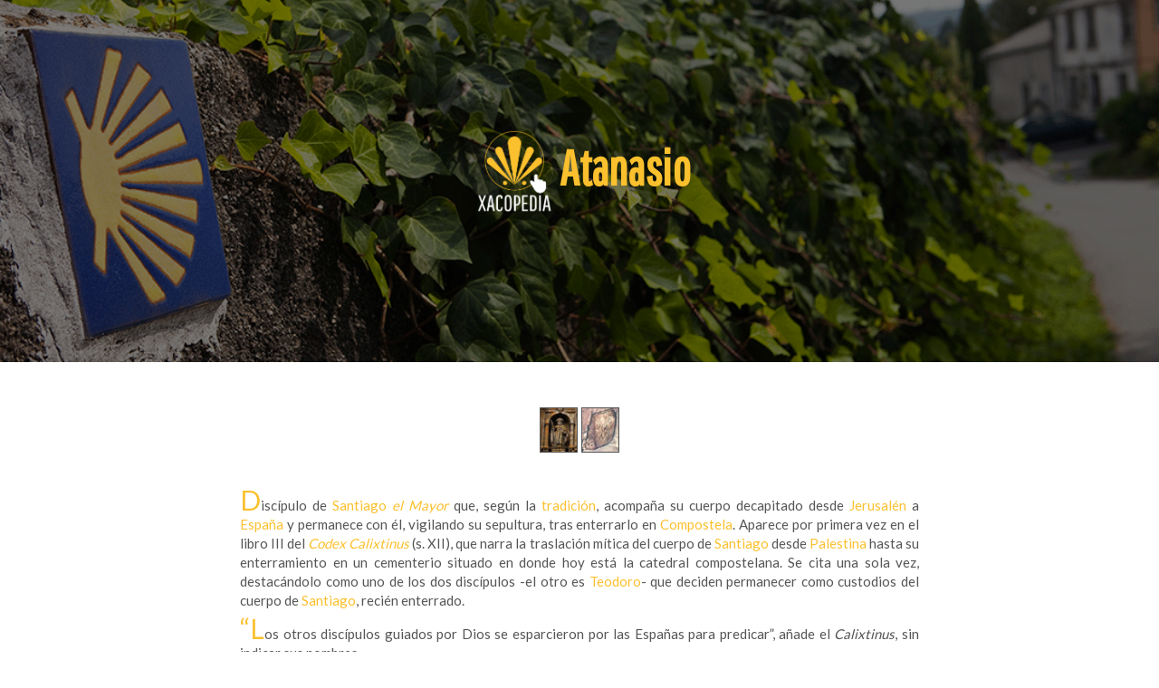

--- FILE ---
content_type: text/html
request_url: http://www.xacopedia.com/Atanasio
body_size: 5378
content:

 <!DOCTYPE html>
 <html lang="es">

    <head>
    <meta charset="utf-8">
    <meta name="viewport" content="width=device-width, initial-scale=1.0">
    <meta name="description" content="">
    <meta name="description" content="Xacopedia" />
	<meta name="keywords" content="enciclopedia, camino de santiago, camino, santiago, peregrinos, xacobeo, galicia" />
    <meta name="author" content="Bolanda Ediciones" />
	<meta name="theme-color" content="#FBC02D">

    <title>Atanasio - Xacopedia</title>

    <!-- Bootstrap CSS -->
    <link href="css/bootstrap.css" rel="stylesheet">

    <!-- Estilos xacopedia -->
    <link href="css/estilos.css" rel="stylesheet" type="text/css">
    
    <!-- Fonts xacopedia -->
    <link rel="stylesheet" type="text/css" href="fonts/font-awesome-4.2.0/css/font-awesome.min.css" />
    <link rel="stylesheet" type="text/css" href="http://code.ionicframework.com/ionicons/2.0.1/css/ionicons.min.css" />
    <link href='http://fonts.googleapis.com/css?family=Lato' rel='stylesheet' type='text/css'>
    <link href='http://fonts.googleapis.com/css?family=Pathway+Gothic+One' rel='stylesheet' type='text/css'>
    
      
    <link rel="shortcut icon" href="img/favicon.png" type="image/x-icon" />
    <script type="text/javascript" src="http://code.jquery.com/jquery-latest.min.js"></script>

    <!-- Musewheel plugin -->
    <script type="text/javascript" src="fancybox/lib/jquery.mousewheel-3.0.6.pack.js"></script>

    <!-- fancyBox -->
    <link rel="stylesheet" href="fancybox/source/jquery.fancybox.css?v=2.1.5" type="text/css" media="screen" />
    <script type="text/javascript" src="fancybox/source/jquery.fancybox.pack.js?v=2.1.5"></script>

    <!-- Botones fancyBox -->
    <link rel="stylesheet" href="fancybox/source/helpers/jquery.fancybox-buttons.css?v=1.0.5" type="text/css" media="screen" />
    <script type="text/javascript" src="fancybox/source/helpers/jquery.fancybox-buttons.js?v=1.0.5"></script>
    <script type="text/javascript" src="fancybox/source/helpers/jquery.fancybox-media.js?v=1.0.6"></script>

    <link rel="stylesheet" href="fancybox/source/helpers/jquery.fancybox-thumbs.css?v=1.0.7" type="text/css" media="screen" />
    <script type="text/javascript" src="fancybox/source/helpers/jquery.fancybox-thumbs.js?v=1.0.7"></script>

	<script src='https://www.google.com/recaptcha/api.js'></script>
	<script src="js/users.js" type="text/javascript"></script>

    <script type="text/javascript">
	$(document).ready(function() {
	$(".fancybox").fancybox({
		openEffect	: 'none',
		closeEffect	: 'none'});
    });
    </script>
   
    </head>

    <body>

      
    <!-- Menú desplegable -->
      
    <a id="menu-toggle" href="#" class="btn btn-menu toggle"><span class="navicon"><i class="ion-ios-keypad"></i></span></a>
    <div id="sidebar-wrapper">
         <ul class="sidebar-nav">
           <li class="sidebar-xacopedia"><a id="menu-close" href=""><h3>Xacopedia<i class="fa fa-times-circle-o"></i></h3></a>
           </li>
            <li><a href="index.html"><i class="fa fa-home"></i> Inicio</a>
            </li>
            <li class="active"><a href="proyecto.html"><i class="ion-ios-book"></i> Que é a xacopedia?</a>
            </li>
            <li><a href="busquedas.html"><i class="fa fa-search"></i> Búsquedas</a>
            </li>
            <li><a href="listado.php"><i class="fa fa-sort-alpha-asc"></i> Listado</a>
            </li>
            <br>
            <div align="center">&bull;&bull;&bull;&bull;&bull;&bull;&bull;&bull;&bull;&bull;&bull;&bull;</div>
            <br>
            <li><a href="guia-de-contenidos.html"><i class="ion-folder"></i> Guía de contidos</a>
            </li>
            <li><a href="plan-general-de-la-obra.html"><i class="ion-document-text"></i> Plan xeral da obra</a>
            </li>
            <li><a href="guia-de-consulta.html"><i class="ion-images"></i> Guía de consulta</a>
            </li>
            <li><a href="creditos.html"><i class="ion-person-add"></i> Créditos</a>
            </li>
        </ul>
    </div>
      
    <!-- Fin Menu desplegable -->

    <!-- Imagen bg proyecto -->
    
    <div id="top" class="entrada">
        <div class="titulo-xacopedia">
            <h1><img width="100" src="img/logo-xacopedia-1.png" alt="Xacopedia" title="Xacopedia"/>Atanasio</h1>
            <h3 class="info-xacopedia-principal"></h3>
        </div>
    
    </div>
    
    
    <!-- Fin bg proyecto -->
      
      
    <!-- contenido -->
      
      
    <div class="contenido-entrada">
        <div class="container">
          <!--div class="jumbotron"-->
                      
          <div class="row">
                <div class="col-md-8 col-md-offset-2 text-center">
                 <div align="center" class="titulo-xacopedia"></div>
                    
                    <!-- Colorbox / Lightbox -->  
<div class='carrousel' align='center'>
<a class='fancybox' rel='gallery1' href='img/entries/ATANASIO_02_MG_3948.jpg' title='Atanasio, discípulo de Santiago.'><img src='img/thumbs/ATANASIO_02_MG_3948.jpg' alt='' /></a>
<a class='fancybox' rel='gallery1' href='img/entries/ATANASIO_01_sc002dbdcc.jpg' title='Posible sepulcro de Atanasio. Santiago.'><img src='img/thumbs/ATANASIO_01_sc002dbdcc.jpg' alt='' /></a>
</div>
                    
                 <div class="contenido-entrada-inicio">
                   <p>Discípulo de <a href='Santiago_el_Mayor'>Santiago <i>el Mayor</i></a> que, según la <a href='tradición'>tradición</a>, acompaña su cuerpo decapitado desde <a href='Jerusalén'>Jerusalén</a> a <a href='España'>España</a> y permanece con él, vigilando su sepultura, tras enterrarlo en <a href='Compostela_1'>Compostela</a>. Aparece por primera vez en el libro III del <i><a href='Codex_Calixtinus'>Codex Calixtinus</i></a> (s. XII), que narra la traslación mítica del cuerpo de <a href='Santiago_1'>Santiago</a> desde <a href='Palestina'>Palestina</a> hasta su enterramiento en un cementerio situado en donde hoy está la catedral compostelana. Se cita una sola vez, destacándolo como uno de los dos discípulos -el otro es <a href='Teodoro'>Teodoro</a>- que deciden permanecer como custodios del cuerpo de <a href='Santiago_1'>Santiago</a>, recién enterrado.</p><p>“Los otros discípulos guiados por Dios se esparcieron por las Españas para predicar”, añade el <i>Calixtinus</i>, sin indicar sus nombres.</p><p>En algunas ocasiones se cita erróneamente a Atanasio y <a href='Teodoro'>Teodoro</a> como los responsables de traer el cuerpo de <a href='Santiago_1'>Santiago</a> a <a href='España'>España</a>. Es cierto que son los que aparecen con nombre propio en el <i>Calixtinus</i>, pero este mismo texto da a entender que fueron varios los que guiaron el cuerpo a las costas gallegas. Ambos discípulos ordenan que a su muerte sean enterrados por los cristianos junto a su maestro, uno a la derecha y otro a la izquierda.</p><p>La iconografía barroca ha reproducido en muchas ocasiones la imagen del apóstol <a href='Santiago_1'>Santiago</a> entre Atanasio y <a href='Teodoro'>Teodoro</a>, sobre todo en el entorno compostelano. El caso más visible lo encontramos en las tres esculturas sobre la Puerta Santa de la catedral de la ciudad.</p><p><label class="ladillo">¿Descubierto su sepulcro? ////</label> Tras el <a href='redescubrimiento'>redescubrimiento</a> de las reliquias de <a href='Santiago_1'>Santiago</a> en la basílica compostelana, en 1879, los forenses llegaron a la conclusión de que los huesos encontrados pertenecían a tres varones y eran muy antiguos. La asociación fue inmediata. Se trataría de <a href='Santiago_1'>Santiago</a>, <a href='Teodoro'>Teodoro</a> y el propio Atanasio. El hallazgo recibió la confirmación al más alto nivel con la <a href='bula_papal'>bula papal <i></a><a href='Deus_Omnipotens'>Deus Omnipotens</i></a> (1884).</p><p>En 1988 el historiador Isidoro Millán creyó haber identificado en un muro del edículo sepulcral de <a href='Santiago_1'>Santiago</a> una antiquísima y desdibujada inscripción críptica en griego en la que, una vez descifrada, se leería “Atanasio mártir”. El hallazgo fue relacionado con el lugar de su posible sepulcro. Millán, defensor de la traslación de los restos apostólicos a <a href='Galicia'>Galicia</a>, consideró que la inscripción significaría que Atanasio y <a href='Teodoro'>Teodoro</a> habrían sufrido martirio en algún lugar desconocido. Otros expertos han rechazado el hallazgo.</p><p>A Atanasio se le nombra como santo. No se debe confundir a este personaje con el discípulo de nombre <a href='Anastasio'>Anastasio</a> citado en la <i>Epístola de <a href='León'>León</i></a> (s. X-XI), y que no vuelve a aparecer en ningún otro texto. [MR]</p>                  </div>
                </div>
            </div>
            <br>
        
        </div>
    </div>
    
      
    <!-- /contenido -->
      
    <!-- Red social - comentarios  -->
    
   <div class="redsocial" id="comments">
        <div class="container">
            <div class="row">
                <div class="col-md-6 col-md-offset-3 text-center">
                    <h3 style="font-family: 'Pathway Gothic One', sans-serif;">¿QUIERES DEJAR UN COMENTARIO?</h3>
                      <br>
                    <p style="font-family: 'Lato', sans-serif;">**Recuerda que los comentarios están pendientes de moderación</h3>
                    
                    
                    
             <form class="form-horizontal" method="POST" action="#comments" enctype="multipart/form-data">
              <div align="center" class="form-group">
               <input style="width: 95%;" type="text" class="form-control" id="user" name="user" placeholder="Escribe tu nombre...">
                </div>
                 <textarea id="newComment" name="newComment" class="form-control" placeholder="Escribe tu comentario..." rows="3"></textarea>
                         <br>
                         <div class="form-group">
                         <div class="col-sm-offset-2 col-sm-8">
                         <input type="file" data-filename-placement="inside" id="photo" name="photo">
						 <br/><div class="g-recaptcha" data-sitekey="6LfxoAQTAAAAAFqNKifSP13-oo7_UT1yRvoYcsUd"></div>
		                <a type="submit" id="submit" value="submit" class="btn btn-default btn-lg">Comentar</a>
             </div>
          </div>
      </form>
                    
                    
    <!-- Comentarios -->    
                    
                             
    <br><br>
                    

     
 </div>
    </div>
       </div>
          </div>
    
    <!-- /Fin -->

      
    <!-- Footer -->
  
    <footer>
        <div class="container">
            <div class="row">
                <div class="col-md-6 col-md-offset-3 text-center">
                  <p align="left"><span class="" style="color: #555; font-family: 'Lato', sans-serif;">Co patrocinio de:</span></p>
                    <img class="" src="img/partners/Marca_Galicia-b_b.png" style="margin-right: 20px;" width="140"/>
                    <img class="" src="img/partners/Xacobeo-post-neg_b.png" width="140"/>
                    <img class="" src="img/partners/xunta_de_galicia_marca_principal-ngtv_b.png" style="margin-right: 20px; margin-left: 20px;" width="140"/>
                    <hr>
                  <p class="copy">Copyright 2025 &copy; Bolanda </p>
                </div>
            </div>
        </div>
    </footer>
    
      
    <!-- /Footer -->


    
   
    <script src="js/bootstrap.js"></script>
   
    
     <!-- Desplazamiento menú -->  
    <script>
    $("#menu-close").click(function(e) {
        e.preventDefault();
        $("#sidebar-wrapper").toggleClass("active");
    });
    </script>
    <script>
    $("#menu-toggle").click(function(e) {
        e.preventDefault();
        $("#sidebar-wrapper").toggleClass("active");
    });
    </script>
    <script>
    $(function() {
        $('a[href*=#]:not([href=#])').click(function() {
            if (location.pathname.replace(/^\//, '') == this.pathname.replace(/^\//, '') || location.hostname == this.hostname) {

                var target = $(this.hash);
                target = target.length ? target : $('[name=' + this.hash.slice(1) + ']');
                if (target.length) {
                    $('html,body').animate({
                        scrollTop: target.offset().top
                    }, 1000);
                    return false;
                }
            }
        });
    });
    </script>
		<script>
  (function(i,s,o,g,r,a,m){i['GoogleAnalyticsObject']=r;i[r]=i[r]||function(){
  (i[r].q=i[r].q||[]).push(arguments)},i[r].l=1*new Date();a=s.createElement(o),
  m=s.getElementsByTagName(o)[0];a.async=1;a.src=g;m.parentNode.insertBefore(a,m)
  })(window,document,'script','//www.google-analytics.com/analytics.js','ga');

  ga('create', 'UA-69664066-1', 'auto');
  ga('send', 'pageview');

</script>

</body>

</html>

--- FILE ---
content_type: text/html; charset=utf-8
request_url: https://www.google.com/recaptcha/api2/anchor?ar=1&k=6LfxoAQTAAAAAFqNKifSP13-oo7_UT1yRvoYcsUd&co=aHR0cDovL3d3dy54YWNvcGVkaWEuY29tOjgw&hl=en&v=PoyoqOPhxBO7pBk68S4YbpHZ&size=normal&anchor-ms=20000&execute-ms=30000&cb=soq0mn9iqf1o
body_size: 49404
content:
<!DOCTYPE HTML><html dir="ltr" lang="en"><head><meta http-equiv="Content-Type" content="text/html; charset=UTF-8">
<meta http-equiv="X-UA-Compatible" content="IE=edge">
<title>reCAPTCHA</title>
<style type="text/css">
/* cyrillic-ext */
@font-face {
  font-family: 'Roboto';
  font-style: normal;
  font-weight: 400;
  font-stretch: 100%;
  src: url(//fonts.gstatic.com/s/roboto/v48/KFO7CnqEu92Fr1ME7kSn66aGLdTylUAMa3GUBHMdazTgWw.woff2) format('woff2');
  unicode-range: U+0460-052F, U+1C80-1C8A, U+20B4, U+2DE0-2DFF, U+A640-A69F, U+FE2E-FE2F;
}
/* cyrillic */
@font-face {
  font-family: 'Roboto';
  font-style: normal;
  font-weight: 400;
  font-stretch: 100%;
  src: url(//fonts.gstatic.com/s/roboto/v48/KFO7CnqEu92Fr1ME7kSn66aGLdTylUAMa3iUBHMdazTgWw.woff2) format('woff2');
  unicode-range: U+0301, U+0400-045F, U+0490-0491, U+04B0-04B1, U+2116;
}
/* greek-ext */
@font-face {
  font-family: 'Roboto';
  font-style: normal;
  font-weight: 400;
  font-stretch: 100%;
  src: url(//fonts.gstatic.com/s/roboto/v48/KFO7CnqEu92Fr1ME7kSn66aGLdTylUAMa3CUBHMdazTgWw.woff2) format('woff2');
  unicode-range: U+1F00-1FFF;
}
/* greek */
@font-face {
  font-family: 'Roboto';
  font-style: normal;
  font-weight: 400;
  font-stretch: 100%;
  src: url(//fonts.gstatic.com/s/roboto/v48/KFO7CnqEu92Fr1ME7kSn66aGLdTylUAMa3-UBHMdazTgWw.woff2) format('woff2');
  unicode-range: U+0370-0377, U+037A-037F, U+0384-038A, U+038C, U+038E-03A1, U+03A3-03FF;
}
/* math */
@font-face {
  font-family: 'Roboto';
  font-style: normal;
  font-weight: 400;
  font-stretch: 100%;
  src: url(//fonts.gstatic.com/s/roboto/v48/KFO7CnqEu92Fr1ME7kSn66aGLdTylUAMawCUBHMdazTgWw.woff2) format('woff2');
  unicode-range: U+0302-0303, U+0305, U+0307-0308, U+0310, U+0312, U+0315, U+031A, U+0326-0327, U+032C, U+032F-0330, U+0332-0333, U+0338, U+033A, U+0346, U+034D, U+0391-03A1, U+03A3-03A9, U+03B1-03C9, U+03D1, U+03D5-03D6, U+03F0-03F1, U+03F4-03F5, U+2016-2017, U+2034-2038, U+203C, U+2040, U+2043, U+2047, U+2050, U+2057, U+205F, U+2070-2071, U+2074-208E, U+2090-209C, U+20D0-20DC, U+20E1, U+20E5-20EF, U+2100-2112, U+2114-2115, U+2117-2121, U+2123-214F, U+2190, U+2192, U+2194-21AE, U+21B0-21E5, U+21F1-21F2, U+21F4-2211, U+2213-2214, U+2216-22FF, U+2308-230B, U+2310, U+2319, U+231C-2321, U+2336-237A, U+237C, U+2395, U+239B-23B7, U+23D0, U+23DC-23E1, U+2474-2475, U+25AF, U+25B3, U+25B7, U+25BD, U+25C1, U+25CA, U+25CC, U+25FB, U+266D-266F, U+27C0-27FF, U+2900-2AFF, U+2B0E-2B11, U+2B30-2B4C, U+2BFE, U+3030, U+FF5B, U+FF5D, U+1D400-1D7FF, U+1EE00-1EEFF;
}
/* symbols */
@font-face {
  font-family: 'Roboto';
  font-style: normal;
  font-weight: 400;
  font-stretch: 100%;
  src: url(//fonts.gstatic.com/s/roboto/v48/KFO7CnqEu92Fr1ME7kSn66aGLdTylUAMaxKUBHMdazTgWw.woff2) format('woff2');
  unicode-range: U+0001-000C, U+000E-001F, U+007F-009F, U+20DD-20E0, U+20E2-20E4, U+2150-218F, U+2190, U+2192, U+2194-2199, U+21AF, U+21E6-21F0, U+21F3, U+2218-2219, U+2299, U+22C4-22C6, U+2300-243F, U+2440-244A, U+2460-24FF, U+25A0-27BF, U+2800-28FF, U+2921-2922, U+2981, U+29BF, U+29EB, U+2B00-2BFF, U+4DC0-4DFF, U+FFF9-FFFB, U+10140-1018E, U+10190-1019C, U+101A0, U+101D0-101FD, U+102E0-102FB, U+10E60-10E7E, U+1D2C0-1D2D3, U+1D2E0-1D37F, U+1F000-1F0FF, U+1F100-1F1AD, U+1F1E6-1F1FF, U+1F30D-1F30F, U+1F315, U+1F31C, U+1F31E, U+1F320-1F32C, U+1F336, U+1F378, U+1F37D, U+1F382, U+1F393-1F39F, U+1F3A7-1F3A8, U+1F3AC-1F3AF, U+1F3C2, U+1F3C4-1F3C6, U+1F3CA-1F3CE, U+1F3D4-1F3E0, U+1F3ED, U+1F3F1-1F3F3, U+1F3F5-1F3F7, U+1F408, U+1F415, U+1F41F, U+1F426, U+1F43F, U+1F441-1F442, U+1F444, U+1F446-1F449, U+1F44C-1F44E, U+1F453, U+1F46A, U+1F47D, U+1F4A3, U+1F4B0, U+1F4B3, U+1F4B9, U+1F4BB, U+1F4BF, U+1F4C8-1F4CB, U+1F4D6, U+1F4DA, U+1F4DF, U+1F4E3-1F4E6, U+1F4EA-1F4ED, U+1F4F7, U+1F4F9-1F4FB, U+1F4FD-1F4FE, U+1F503, U+1F507-1F50B, U+1F50D, U+1F512-1F513, U+1F53E-1F54A, U+1F54F-1F5FA, U+1F610, U+1F650-1F67F, U+1F687, U+1F68D, U+1F691, U+1F694, U+1F698, U+1F6AD, U+1F6B2, U+1F6B9-1F6BA, U+1F6BC, U+1F6C6-1F6CF, U+1F6D3-1F6D7, U+1F6E0-1F6EA, U+1F6F0-1F6F3, U+1F6F7-1F6FC, U+1F700-1F7FF, U+1F800-1F80B, U+1F810-1F847, U+1F850-1F859, U+1F860-1F887, U+1F890-1F8AD, U+1F8B0-1F8BB, U+1F8C0-1F8C1, U+1F900-1F90B, U+1F93B, U+1F946, U+1F984, U+1F996, U+1F9E9, U+1FA00-1FA6F, U+1FA70-1FA7C, U+1FA80-1FA89, U+1FA8F-1FAC6, U+1FACE-1FADC, U+1FADF-1FAE9, U+1FAF0-1FAF8, U+1FB00-1FBFF;
}
/* vietnamese */
@font-face {
  font-family: 'Roboto';
  font-style: normal;
  font-weight: 400;
  font-stretch: 100%;
  src: url(//fonts.gstatic.com/s/roboto/v48/KFO7CnqEu92Fr1ME7kSn66aGLdTylUAMa3OUBHMdazTgWw.woff2) format('woff2');
  unicode-range: U+0102-0103, U+0110-0111, U+0128-0129, U+0168-0169, U+01A0-01A1, U+01AF-01B0, U+0300-0301, U+0303-0304, U+0308-0309, U+0323, U+0329, U+1EA0-1EF9, U+20AB;
}
/* latin-ext */
@font-face {
  font-family: 'Roboto';
  font-style: normal;
  font-weight: 400;
  font-stretch: 100%;
  src: url(//fonts.gstatic.com/s/roboto/v48/KFO7CnqEu92Fr1ME7kSn66aGLdTylUAMa3KUBHMdazTgWw.woff2) format('woff2');
  unicode-range: U+0100-02BA, U+02BD-02C5, U+02C7-02CC, U+02CE-02D7, U+02DD-02FF, U+0304, U+0308, U+0329, U+1D00-1DBF, U+1E00-1E9F, U+1EF2-1EFF, U+2020, U+20A0-20AB, U+20AD-20C0, U+2113, U+2C60-2C7F, U+A720-A7FF;
}
/* latin */
@font-face {
  font-family: 'Roboto';
  font-style: normal;
  font-weight: 400;
  font-stretch: 100%;
  src: url(//fonts.gstatic.com/s/roboto/v48/KFO7CnqEu92Fr1ME7kSn66aGLdTylUAMa3yUBHMdazQ.woff2) format('woff2');
  unicode-range: U+0000-00FF, U+0131, U+0152-0153, U+02BB-02BC, U+02C6, U+02DA, U+02DC, U+0304, U+0308, U+0329, U+2000-206F, U+20AC, U+2122, U+2191, U+2193, U+2212, U+2215, U+FEFF, U+FFFD;
}
/* cyrillic-ext */
@font-face {
  font-family: 'Roboto';
  font-style: normal;
  font-weight: 500;
  font-stretch: 100%;
  src: url(//fonts.gstatic.com/s/roboto/v48/KFO7CnqEu92Fr1ME7kSn66aGLdTylUAMa3GUBHMdazTgWw.woff2) format('woff2');
  unicode-range: U+0460-052F, U+1C80-1C8A, U+20B4, U+2DE0-2DFF, U+A640-A69F, U+FE2E-FE2F;
}
/* cyrillic */
@font-face {
  font-family: 'Roboto';
  font-style: normal;
  font-weight: 500;
  font-stretch: 100%;
  src: url(//fonts.gstatic.com/s/roboto/v48/KFO7CnqEu92Fr1ME7kSn66aGLdTylUAMa3iUBHMdazTgWw.woff2) format('woff2');
  unicode-range: U+0301, U+0400-045F, U+0490-0491, U+04B0-04B1, U+2116;
}
/* greek-ext */
@font-face {
  font-family: 'Roboto';
  font-style: normal;
  font-weight: 500;
  font-stretch: 100%;
  src: url(//fonts.gstatic.com/s/roboto/v48/KFO7CnqEu92Fr1ME7kSn66aGLdTylUAMa3CUBHMdazTgWw.woff2) format('woff2');
  unicode-range: U+1F00-1FFF;
}
/* greek */
@font-face {
  font-family: 'Roboto';
  font-style: normal;
  font-weight: 500;
  font-stretch: 100%;
  src: url(//fonts.gstatic.com/s/roboto/v48/KFO7CnqEu92Fr1ME7kSn66aGLdTylUAMa3-UBHMdazTgWw.woff2) format('woff2');
  unicode-range: U+0370-0377, U+037A-037F, U+0384-038A, U+038C, U+038E-03A1, U+03A3-03FF;
}
/* math */
@font-face {
  font-family: 'Roboto';
  font-style: normal;
  font-weight: 500;
  font-stretch: 100%;
  src: url(//fonts.gstatic.com/s/roboto/v48/KFO7CnqEu92Fr1ME7kSn66aGLdTylUAMawCUBHMdazTgWw.woff2) format('woff2');
  unicode-range: U+0302-0303, U+0305, U+0307-0308, U+0310, U+0312, U+0315, U+031A, U+0326-0327, U+032C, U+032F-0330, U+0332-0333, U+0338, U+033A, U+0346, U+034D, U+0391-03A1, U+03A3-03A9, U+03B1-03C9, U+03D1, U+03D5-03D6, U+03F0-03F1, U+03F4-03F5, U+2016-2017, U+2034-2038, U+203C, U+2040, U+2043, U+2047, U+2050, U+2057, U+205F, U+2070-2071, U+2074-208E, U+2090-209C, U+20D0-20DC, U+20E1, U+20E5-20EF, U+2100-2112, U+2114-2115, U+2117-2121, U+2123-214F, U+2190, U+2192, U+2194-21AE, U+21B0-21E5, U+21F1-21F2, U+21F4-2211, U+2213-2214, U+2216-22FF, U+2308-230B, U+2310, U+2319, U+231C-2321, U+2336-237A, U+237C, U+2395, U+239B-23B7, U+23D0, U+23DC-23E1, U+2474-2475, U+25AF, U+25B3, U+25B7, U+25BD, U+25C1, U+25CA, U+25CC, U+25FB, U+266D-266F, U+27C0-27FF, U+2900-2AFF, U+2B0E-2B11, U+2B30-2B4C, U+2BFE, U+3030, U+FF5B, U+FF5D, U+1D400-1D7FF, U+1EE00-1EEFF;
}
/* symbols */
@font-face {
  font-family: 'Roboto';
  font-style: normal;
  font-weight: 500;
  font-stretch: 100%;
  src: url(//fonts.gstatic.com/s/roboto/v48/KFO7CnqEu92Fr1ME7kSn66aGLdTylUAMaxKUBHMdazTgWw.woff2) format('woff2');
  unicode-range: U+0001-000C, U+000E-001F, U+007F-009F, U+20DD-20E0, U+20E2-20E4, U+2150-218F, U+2190, U+2192, U+2194-2199, U+21AF, U+21E6-21F0, U+21F3, U+2218-2219, U+2299, U+22C4-22C6, U+2300-243F, U+2440-244A, U+2460-24FF, U+25A0-27BF, U+2800-28FF, U+2921-2922, U+2981, U+29BF, U+29EB, U+2B00-2BFF, U+4DC0-4DFF, U+FFF9-FFFB, U+10140-1018E, U+10190-1019C, U+101A0, U+101D0-101FD, U+102E0-102FB, U+10E60-10E7E, U+1D2C0-1D2D3, U+1D2E0-1D37F, U+1F000-1F0FF, U+1F100-1F1AD, U+1F1E6-1F1FF, U+1F30D-1F30F, U+1F315, U+1F31C, U+1F31E, U+1F320-1F32C, U+1F336, U+1F378, U+1F37D, U+1F382, U+1F393-1F39F, U+1F3A7-1F3A8, U+1F3AC-1F3AF, U+1F3C2, U+1F3C4-1F3C6, U+1F3CA-1F3CE, U+1F3D4-1F3E0, U+1F3ED, U+1F3F1-1F3F3, U+1F3F5-1F3F7, U+1F408, U+1F415, U+1F41F, U+1F426, U+1F43F, U+1F441-1F442, U+1F444, U+1F446-1F449, U+1F44C-1F44E, U+1F453, U+1F46A, U+1F47D, U+1F4A3, U+1F4B0, U+1F4B3, U+1F4B9, U+1F4BB, U+1F4BF, U+1F4C8-1F4CB, U+1F4D6, U+1F4DA, U+1F4DF, U+1F4E3-1F4E6, U+1F4EA-1F4ED, U+1F4F7, U+1F4F9-1F4FB, U+1F4FD-1F4FE, U+1F503, U+1F507-1F50B, U+1F50D, U+1F512-1F513, U+1F53E-1F54A, U+1F54F-1F5FA, U+1F610, U+1F650-1F67F, U+1F687, U+1F68D, U+1F691, U+1F694, U+1F698, U+1F6AD, U+1F6B2, U+1F6B9-1F6BA, U+1F6BC, U+1F6C6-1F6CF, U+1F6D3-1F6D7, U+1F6E0-1F6EA, U+1F6F0-1F6F3, U+1F6F7-1F6FC, U+1F700-1F7FF, U+1F800-1F80B, U+1F810-1F847, U+1F850-1F859, U+1F860-1F887, U+1F890-1F8AD, U+1F8B0-1F8BB, U+1F8C0-1F8C1, U+1F900-1F90B, U+1F93B, U+1F946, U+1F984, U+1F996, U+1F9E9, U+1FA00-1FA6F, U+1FA70-1FA7C, U+1FA80-1FA89, U+1FA8F-1FAC6, U+1FACE-1FADC, U+1FADF-1FAE9, U+1FAF0-1FAF8, U+1FB00-1FBFF;
}
/* vietnamese */
@font-face {
  font-family: 'Roboto';
  font-style: normal;
  font-weight: 500;
  font-stretch: 100%;
  src: url(//fonts.gstatic.com/s/roboto/v48/KFO7CnqEu92Fr1ME7kSn66aGLdTylUAMa3OUBHMdazTgWw.woff2) format('woff2');
  unicode-range: U+0102-0103, U+0110-0111, U+0128-0129, U+0168-0169, U+01A0-01A1, U+01AF-01B0, U+0300-0301, U+0303-0304, U+0308-0309, U+0323, U+0329, U+1EA0-1EF9, U+20AB;
}
/* latin-ext */
@font-face {
  font-family: 'Roboto';
  font-style: normal;
  font-weight: 500;
  font-stretch: 100%;
  src: url(//fonts.gstatic.com/s/roboto/v48/KFO7CnqEu92Fr1ME7kSn66aGLdTylUAMa3KUBHMdazTgWw.woff2) format('woff2');
  unicode-range: U+0100-02BA, U+02BD-02C5, U+02C7-02CC, U+02CE-02D7, U+02DD-02FF, U+0304, U+0308, U+0329, U+1D00-1DBF, U+1E00-1E9F, U+1EF2-1EFF, U+2020, U+20A0-20AB, U+20AD-20C0, U+2113, U+2C60-2C7F, U+A720-A7FF;
}
/* latin */
@font-face {
  font-family: 'Roboto';
  font-style: normal;
  font-weight: 500;
  font-stretch: 100%;
  src: url(//fonts.gstatic.com/s/roboto/v48/KFO7CnqEu92Fr1ME7kSn66aGLdTylUAMa3yUBHMdazQ.woff2) format('woff2');
  unicode-range: U+0000-00FF, U+0131, U+0152-0153, U+02BB-02BC, U+02C6, U+02DA, U+02DC, U+0304, U+0308, U+0329, U+2000-206F, U+20AC, U+2122, U+2191, U+2193, U+2212, U+2215, U+FEFF, U+FFFD;
}
/* cyrillic-ext */
@font-face {
  font-family: 'Roboto';
  font-style: normal;
  font-weight: 900;
  font-stretch: 100%;
  src: url(//fonts.gstatic.com/s/roboto/v48/KFO7CnqEu92Fr1ME7kSn66aGLdTylUAMa3GUBHMdazTgWw.woff2) format('woff2');
  unicode-range: U+0460-052F, U+1C80-1C8A, U+20B4, U+2DE0-2DFF, U+A640-A69F, U+FE2E-FE2F;
}
/* cyrillic */
@font-face {
  font-family: 'Roboto';
  font-style: normal;
  font-weight: 900;
  font-stretch: 100%;
  src: url(//fonts.gstatic.com/s/roboto/v48/KFO7CnqEu92Fr1ME7kSn66aGLdTylUAMa3iUBHMdazTgWw.woff2) format('woff2');
  unicode-range: U+0301, U+0400-045F, U+0490-0491, U+04B0-04B1, U+2116;
}
/* greek-ext */
@font-face {
  font-family: 'Roboto';
  font-style: normal;
  font-weight: 900;
  font-stretch: 100%;
  src: url(//fonts.gstatic.com/s/roboto/v48/KFO7CnqEu92Fr1ME7kSn66aGLdTylUAMa3CUBHMdazTgWw.woff2) format('woff2');
  unicode-range: U+1F00-1FFF;
}
/* greek */
@font-face {
  font-family: 'Roboto';
  font-style: normal;
  font-weight: 900;
  font-stretch: 100%;
  src: url(//fonts.gstatic.com/s/roboto/v48/KFO7CnqEu92Fr1ME7kSn66aGLdTylUAMa3-UBHMdazTgWw.woff2) format('woff2');
  unicode-range: U+0370-0377, U+037A-037F, U+0384-038A, U+038C, U+038E-03A1, U+03A3-03FF;
}
/* math */
@font-face {
  font-family: 'Roboto';
  font-style: normal;
  font-weight: 900;
  font-stretch: 100%;
  src: url(//fonts.gstatic.com/s/roboto/v48/KFO7CnqEu92Fr1ME7kSn66aGLdTylUAMawCUBHMdazTgWw.woff2) format('woff2');
  unicode-range: U+0302-0303, U+0305, U+0307-0308, U+0310, U+0312, U+0315, U+031A, U+0326-0327, U+032C, U+032F-0330, U+0332-0333, U+0338, U+033A, U+0346, U+034D, U+0391-03A1, U+03A3-03A9, U+03B1-03C9, U+03D1, U+03D5-03D6, U+03F0-03F1, U+03F4-03F5, U+2016-2017, U+2034-2038, U+203C, U+2040, U+2043, U+2047, U+2050, U+2057, U+205F, U+2070-2071, U+2074-208E, U+2090-209C, U+20D0-20DC, U+20E1, U+20E5-20EF, U+2100-2112, U+2114-2115, U+2117-2121, U+2123-214F, U+2190, U+2192, U+2194-21AE, U+21B0-21E5, U+21F1-21F2, U+21F4-2211, U+2213-2214, U+2216-22FF, U+2308-230B, U+2310, U+2319, U+231C-2321, U+2336-237A, U+237C, U+2395, U+239B-23B7, U+23D0, U+23DC-23E1, U+2474-2475, U+25AF, U+25B3, U+25B7, U+25BD, U+25C1, U+25CA, U+25CC, U+25FB, U+266D-266F, U+27C0-27FF, U+2900-2AFF, U+2B0E-2B11, U+2B30-2B4C, U+2BFE, U+3030, U+FF5B, U+FF5D, U+1D400-1D7FF, U+1EE00-1EEFF;
}
/* symbols */
@font-face {
  font-family: 'Roboto';
  font-style: normal;
  font-weight: 900;
  font-stretch: 100%;
  src: url(//fonts.gstatic.com/s/roboto/v48/KFO7CnqEu92Fr1ME7kSn66aGLdTylUAMaxKUBHMdazTgWw.woff2) format('woff2');
  unicode-range: U+0001-000C, U+000E-001F, U+007F-009F, U+20DD-20E0, U+20E2-20E4, U+2150-218F, U+2190, U+2192, U+2194-2199, U+21AF, U+21E6-21F0, U+21F3, U+2218-2219, U+2299, U+22C4-22C6, U+2300-243F, U+2440-244A, U+2460-24FF, U+25A0-27BF, U+2800-28FF, U+2921-2922, U+2981, U+29BF, U+29EB, U+2B00-2BFF, U+4DC0-4DFF, U+FFF9-FFFB, U+10140-1018E, U+10190-1019C, U+101A0, U+101D0-101FD, U+102E0-102FB, U+10E60-10E7E, U+1D2C0-1D2D3, U+1D2E0-1D37F, U+1F000-1F0FF, U+1F100-1F1AD, U+1F1E6-1F1FF, U+1F30D-1F30F, U+1F315, U+1F31C, U+1F31E, U+1F320-1F32C, U+1F336, U+1F378, U+1F37D, U+1F382, U+1F393-1F39F, U+1F3A7-1F3A8, U+1F3AC-1F3AF, U+1F3C2, U+1F3C4-1F3C6, U+1F3CA-1F3CE, U+1F3D4-1F3E0, U+1F3ED, U+1F3F1-1F3F3, U+1F3F5-1F3F7, U+1F408, U+1F415, U+1F41F, U+1F426, U+1F43F, U+1F441-1F442, U+1F444, U+1F446-1F449, U+1F44C-1F44E, U+1F453, U+1F46A, U+1F47D, U+1F4A3, U+1F4B0, U+1F4B3, U+1F4B9, U+1F4BB, U+1F4BF, U+1F4C8-1F4CB, U+1F4D6, U+1F4DA, U+1F4DF, U+1F4E3-1F4E6, U+1F4EA-1F4ED, U+1F4F7, U+1F4F9-1F4FB, U+1F4FD-1F4FE, U+1F503, U+1F507-1F50B, U+1F50D, U+1F512-1F513, U+1F53E-1F54A, U+1F54F-1F5FA, U+1F610, U+1F650-1F67F, U+1F687, U+1F68D, U+1F691, U+1F694, U+1F698, U+1F6AD, U+1F6B2, U+1F6B9-1F6BA, U+1F6BC, U+1F6C6-1F6CF, U+1F6D3-1F6D7, U+1F6E0-1F6EA, U+1F6F0-1F6F3, U+1F6F7-1F6FC, U+1F700-1F7FF, U+1F800-1F80B, U+1F810-1F847, U+1F850-1F859, U+1F860-1F887, U+1F890-1F8AD, U+1F8B0-1F8BB, U+1F8C0-1F8C1, U+1F900-1F90B, U+1F93B, U+1F946, U+1F984, U+1F996, U+1F9E9, U+1FA00-1FA6F, U+1FA70-1FA7C, U+1FA80-1FA89, U+1FA8F-1FAC6, U+1FACE-1FADC, U+1FADF-1FAE9, U+1FAF0-1FAF8, U+1FB00-1FBFF;
}
/* vietnamese */
@font-face {
  font-family: 'Roboto';
  font-style: normal;
  font-weight: 900;
  font-stretch: 100%;
  src: url(//fonts.gstatic.com/s/roboto/v48/KFO7CnqEu92Fr1ME7kSn66aGLdTylUAMa3OUBHMdazTgWw.woff2) format('woff2');
  unicode-range: U+0102-0103, U+0110-0111, U+0128-0129, U+0168-0169, U+01A0-01A1, U+01AF-01B0, U+0300-0301, U+0303-0304, U+0308-0309, U+0323, U+0329, U+1EA0-1EF9, U+20AB;
}
/* latin-ext */
@font-face {
  font-family: 'Roboto';
  font-style: normal;
  font-weight: 900;
  font-stretch: 100%;
  src: url(//fonts.gstatic.com/s/roboto/v48/KFO7CnqEu92Fr1ME7kSn66aGLdTylUAMa3KUBHMdazTgWw.woff2) format('woff2');
  unicode-range: U+0100-02BA, U+02BD-02C5, U+02C7-02CC, U+02CE-02D7, U+02DD-02FF, U+0304, U+0308, U+0329, U+1D00-1DBF, U+1E00-1E9F, U+1EF2-1EFF, U+2020, U+20A0-20AB, U+20AD-20C0, U+2113, U+2C60-2C7F, U+A720-A7FF;
}
/* latin */
@font-face {
  font-family: 'Roboto';
  font-style: normal;
  font-weight: 900;
  font-stretch: 100%;
  src: url(//fonts.gstatic.com/s/roboto/v48/KFO7CnqEu92Fr1ME7kSn66aGLdTylUAMa3yUBHMdazQ.woff2) format('woff2');
  unicode-range: U+0000-00FF, U+0131, U+0152-0153, U+02BB-02BC, U+02C6, U+02DA, U+02DC, U+0304, U+0308, U+0329, U+2000-206F, U+20AC, U+2122, U+2191, U+2193, U+2212, U+2215, U+FEFF, U+FFFD;
}

</style>
<link rel="stylesheet" type="text/css" href="https://www.gstatic.com/recaptcha/releases/PoyoqOPhxBO7pBk68S4YbpHZ/styles__ltr.css">
<script nonce="0x1Ovq2fNLQuyr-L5AUCKw" type="text/javascript">window['__recaptcha_api'] = 'https://www.google.com/recaptcha/api2/';</script>
<script type="text/javascript" src="https://www.gstatic.com/recaptcha/releases/PoyoqOPhxBO7pBk68S4YbpHZ/recaptcha__en.js" nonce="0x1Ovq2fNLQuyr-L5AUCKw">
      
    </script></head>
<body><div id="rc-anchor-alert" class="rc-anchor-alert"></div>
<input type="hidden" id="recaptcha-token" value="[base64]">
<script type="text/javascript" nonce="0x1Ovq2fNLQuyr-L5AUCKw">
      recaptcha.anchor.Main.init("[\x22ainput\x22,[\x22bgdata\x22,\x22\x22,\[base64]/[base64]/[base64]/bmV3IHJbeF0oY1swXSk6RT09Mj9uZXcgclt4XShjWzBdLGNbMV0pOkU9PTM/bmV3IHJbeF0oY1swXSxjWzFdLGNbMl0pOkU9PTQ/[base64]/[base64]/[base64]/[base64]/[base64]/[base64]/[base64]/[base64]\x22,\[base64]\\u003d\\u003d\x22,\[base64]/wqsLw6fDgMKqWArDrgnCpz7Cj8OvUMO/TcKWCsOYZ8O/EMKaOjxtXAHCosKZD8OQwpMfLhIWE8OxwqhgM8O1NcOXOsKlwpvDqMOOwo8gW8OKDyrClhbDpkHCnXDCvEdwwqUSSXoQTMKqwq/DqWfDlhUjw5fCpHzDqMOye8K+wr1pwo/Dh8K1wqodwq/ClMKiw5x5w5Z2wobDrcOOw5/CkwbDmQrCi8OwSSTCnMKPMMOwwqHCg1bDkcKIw71pb8Ksw54XE8OJUsK1wpYYIMKkw7PDm8OPYCjCuEHDhUY8wos0S1tTAQTDuUDCh8OoCxB1w5Ecwq1Pw6vDq8Kcw5caCMK7w7RpwrQVwp3CoR/DnknCrMK4w4DDm0/CjsOLwrrCuyPCkMO9V8K2FwDChTrChVnDtMOCD3BbwpvDicOOw7ZMZR1ewoPDhkPDgMKJRRDCpMOWw5DCqMKEwrvCscKlwqsYwqjColvClhjCo0DDvcKrHArDgsKePsOuQMOaFUllw5bCqV3DkDIPw5zCgsOdwotPPcKtITB/JMKiw4U+wrHCssOJEsKqfwp1wp3DtX3DvlkmNDfDr8OGwo5vw6Rowq/CjFXCt8O5b8Opwpo4OMOJEsK0w7DDnkUjNMO5XVzCqgPDqy86ScOsw7bDvEIGaMKQwoNONsOSSDzCoMKOAMK5UMOqMSbCvsO3LsOyBXM/[base64]/DuhrCt1dQUxHDpMO0cMOXwprDj8Kgw4jCjMKZw4bCpDRHwo9/O8KpRMOXw7PCmG4mwos9QsKVA8Oaw5/DicOUwp1TGsKzwpEbG8Kgbgdmw47Cs8OtwrPDvhA3RUV0Q8KLwpLDuDZ/w70HXcOQwrVwTMKPw6fDoWh3wr0DwqJHwro+wp/CkGvCkMK0DC/Cu0/[base64]/DrG7Dm0xbZsKbwr/Dm8Obw7Zsw4cAw4bCjlLDoBVYPMOgwqzCv8KuCjBReMKAw5ZSw7TDpQ7CosKfRGw6w68RwqRJXMKGYiw1Q8O4F8OSw7fCtDVSwp9iwr/DjzkRwqgww6DCvsOvXsKiw47DnCRUw519AWEPw4PDn8KVw5nDn8KmW3PDilzClMKqaDA5BEnDv8KqFMOuTz9BEj8ZOlfDg8OVNlM2C1Epw7jDmgPDisKzw7h7w7jCsWoywpgRwo16QSDDisKwJcO6wo3Cs8KuUMOiccOEPilWPTFDDR1/wpzCk0TCqHADFhTDksKIH1nCqsKsP1rCkiYzQMK2SArDn8KkwqTDrGc8Q8KSecOLwrITw63CiMOzYm8Ewr/DoMO0wqMTNy3Dl8Kfwo19w7HCncKKecOOVStewpvChMOVw4lcwrzCmFnDtR0LU8KGwoYjAEwCAsKReMKJwovDmMKhw5/Do8K/w4BiwpzCp8OeOsONSsOrRxzCpsOFw7hDwrctwo8aZSHCsS3CtgpmPsOONSnDgMKWD8KnQVDCssOEBcKjelDDu8OGRRHCrwrDmsOTS8KXFz/DgMKQOmUWWmBTR8OUHRoNw4JwC8Kkw6p7w5DDgWdXwoLDl8KFw47Ds8OHMMKuanknIBV2bAfDqMK8C2NOUcOnfkDCv8Kww5TDjzcVw6nCmcKpZC8Ow687L8KRJsOHamPDhMKcw6RtSXfDn8KQD8Ouw5tlw4zDgwfChUDCiylZw64/wo/DlcO2wrdOL23DtcOFwofDpRlZw4/DjcKqLsKIw7DDpRTDocOGwp7CgcKqworDtcOywo3Dj2/[base64]/ChMK0wobChMKgw514dsO+w5FKW8OGE3BLaXDCqVvClhTDqsKAwoPDsMKZw5LCky9db8O1XznCssKww7ltZHPDvVPCoFbDtMOJw5XDocO3w5I+P2vCgxnCnW5fDcKfwpnDoAjCnEbCsj5yIsOIw6koMSRVFMKUwolPwrvCpsOfwoYswoLDkXo+w7vCh0/CjcKFwpQLQU3CgHDDukbCoknDo8Okwr4LwovCs394K8KSRi3DtT9UNi/CtQLDm8Okw57CtsOSwq7DhiLCtmY4ecOLwqfCj8O2QsKaw5BvwojDhsKQwqlXwo4Xw4ZKJsORw6hIaMO7wpYXw5dGecKqwr5Lw6jDkFl5wrLDv8OtUV/CrH5GGgPDmsOEOsOPw6/Cn8OtwqM6JXnDm8Osw6XCnMKyJ8KLLkLChlJ3w7gow7DCscKNwojClMOMVcKdw6h5w6MFwoTCmsKDfgBBG2xlwrQtwrZHwojCj8K6w7/DtwXDiGDDpcK7IyHCs8KedsOqeMKeS8K/ZCDDncOLwo05wqnDmW92RyvCsMKgw4EHb8KwRU3DlzzDqk4xwppafS9QwrIRYMOVREbCvhbDkMOHw7dxwp0zw7nCq3zDqsKvwqY/wpVTwqlFwpE6X3rCocKhwoQjGsKET8KmwqlGXgl6K0deXsKOwqALw6/DnwkJwqHDrFY5RcKAOsOpVsK/fsKbw4B5O8OXw7QXwqDDoQRPw7N8D8Knw5ctehMHw78RPTPCl3BQw4N3O8OzwqnDt8KcPTZ9w4pRBA3CkTbDtMKWw7YzwqZAw7nDjXbCucOQwpPDicORXz1cw77CmhvDosOaGwvCmsOmM8K0wofCmQvCkMOaEMOvEEnDo15DwobDm8KJFsOywqfCicO3w5/CqjxVwp3CgiMOwqoOwq5LwovCq8OqLXnCsVdoHDIRRmRUCcOmw6INCsOxwqk4w6HDs8OcB8OMwoktNB06wrtyKzQQw54+ZcKJBy0ow6bCjsKxwpVvUMOAfsKjw5/CmMK5woFHwoDDsMKFOsK6wqTDg2fCqSsdBsO9MQDCjXzClEYoR1XCpsK3wo0mw5hzTMOpEjbCr8OcwpzDucOmSRvDocO5wo8Bw41YGwBhO8OQUTRPwpbCpMOxQDoNVl10XsKTWsO9QyrCqhtsBsKGJMK4ZFcWwr/DpsKfMMKHw6IFTR3DlntiPFzDgMKNwr3DkAnCk1rDmG/DvcOtEwh2VsKEVB90w5c7w6PCvcOsE8OHKMKDBgVUw7jCq11VO8OQwofDgcK3NMK6wo3ClMOTZy4YKsKIQcOvwqnCnynDicKjWTLCq8OedA/[base64]/[base64]/DvsO9XXMGD8KjZQZPwqPDpDjCmcOWP13CmsOKLcO5w5PCuMOhw6TCl8KQwozCiw5swpM7ZcKGw4MZwpFVwrrCoyHDqMOVdT7ChMOkWVLDh8OuXX1SDsO7DcKDw5DCrMOnw5PDpls0DUjDrcOmwpN+wo/[base64]/GcOQw4fCshfCjw7ChDInwpzCiS3Cq8KXEmIgS8O/[base64]/DrMOawpAGcW3Cv8KkwqUFwpwbM8OcesK5wozDr1F4XsOAHsOxw6nDgsO3YhlCw7XDpBPDoSbCswx7GUwRShvDhcKoBgoIwrvDsELCnDrCvcK7woTDjMKtcDHClATCmj9KS3TCoH/CmRbCvsOwOzrDk8KRw47CoVVew41uw4zCjSXClcKQLMKyw5bDvcK7wp7CtQw+w53DpgNpw7/Cq8OQwoHChU12wp7CpnHCp8KzFcKPwrfChWdHwoh6SGTCtsKmwo5TwqFsc297w7LDsHx6wrJYworDsgYPNBhuw6cbw4rCln0yw59vw4XDiG/DisOYFsOWw4XDt8KOY8OTw7QPR8O/[base64]/DkRnCgcK+wqAGKcKQVXpJeMKGDsKvQWkAHFnChinDpMKPw4LClHQJwoIyF1YGw6QuwopVwqbCuULClnZHw4QldW7ChMOLw4zCusOgcn5ZeMKzMikhw4NCb8KUYcOfVcKKwpYiw6LDv8KNw5Ndw4tTYsK5w5HCtlnDshZswqDCvcOOA8Kbwp9TDlXCtj/[base64]/CkA9fPxVbw6rClTEbwoBWwqImw7Bmc8Olw6jDiXvCr8Ogw73DssK0w4dkM8KEwocWwqJzwpofcMKHBsOiw4LCgMKrw7nDvD/Ck8Ocw67CusKZw61TJVsbwrnDnBfDi8KxIWFGScKuRgVEwr3DnsOMw5/CjzEewpBlw6xQwonCvcKoWEAyw4TDrsO8RMOtw4hOezXCs8OkSSk7w7IhSMO1wpXCmCLClG7DhsOjG0XCs8Omw5PDqsKhSjfCtsKTw708fB/[base64]/w4/DvzHDiAICGjrDnMKgw6zCssKmwoplw6nDkAzCpMOhw5bClWDChl/CjsOATx9HGcOVw559wp3Dml9uw7ZawrlCbMOcw44jQHrCpsK/[base64]/DvMOPDsKCKUQTVMKGCQ84AQoQwoHDq8OFFcKLwpFGRyfCiHzChsKXSw4SwqkhBsOcBRnDqsKWfR5Dw67DscKzOAleOsK3wrpwEgdwJcOhfHbCiVfDnDhee0fDvAkaw4Ruw7pmNAQ3W07DisO+woBhU8OLLiliLMKfWWNkwqMWwrzDr2laeE3DgB/[base64]/Du8OdVcKJw5nDt33CvwldLyrDocO8w67DicO7w5/CpMO7w57DgjjChEsYw4pswpDDq8K+wp/DhMOMwpbCqyrDvsKZNn5mYwFDw6zDpR3DgMK2VMOeJ8OiwpjCvsOiFcKCw6nCrUvDiMO8K8OyIFHDgA4Gw6FbwopdTsOqwq7DpSskwo1aCD53w4TCpW3Dk8KkBMOsw73DqisrSijDgRNjV2PCvnt/w4QiScOdwo9SbsOawrZOwrQyNcKrHcK3w53Dk8KRw5AvG3bCin3CinEHQ1Yqw5lKwovCqMKow4sybsKOw47CswDCoiTDiVjCv8KOwoB7w6bDj8O5asOdQ8KPwqkDwoIyNh/DkMOiw6LDlcKXLUzDn8KKwo/[base64]/w5pQw40rw7FbwpvCm8OTw6dyTHfCgcK3w6IUbsKGw6oGwrgNwq3Cr3jCq2B3wqrDp8Olw65sw5sXKMOabcK5w6jCqSrCnUXDsV/DhMK4UsObcMKDEcKEG8Ouw7N5w7zCicKkwrXCo8O3w7nDlsOiQigFwrdhfcOeCzPDhMKQfFfDk04WesKZNcK3WsKnw797w6Jaw6IFwqdjRWRdaxfCtCA1wrvDrsK1IinDlgfCk8OrwpNqwp3ChlbDrsOGCMKYOgQsAcOMTcKaMj/CqkDDqQtoIcKQw5TDrsKiwqzDiAHDmsOzw7HDpGbCvV99wro2wqEcwrNzwq3DusKcw6bCiMORwqkSUx41KmXCnMORwqoUZMKuQH0Pw4sCw73DmsKPwqIFw5t2wpzCpMOfwoXCqsO/w4sVJHLDgGrCtAURw54awr9RwozDgx8vwrgAUcKqWMOewqHDrTtSWMKvIcOlwoJrw7lVw70Ww63DpFwGw7duMSNWKcOqfMOfwqDDs1Y8c8OsG1F5CmV/ETJ/w4LCg8Kpw6tyw59WbB05RMOvw493w7EPwp7CvgpHw57Cgk84wpzCsRg0Hw86ei53ZScTw4NuC8KtSsOyAxTDmQLClMKow5wIVG3Dm0A6wofCp8KDwpPDqsKNw57CqsOIw7QCw5HCqDjChcKbScOFwodew5Vsw7gUJsO7UQvDkVZywobCjcK5U3vCjxhewrIhNMO/w7fDohLCt8KkSCPDocK2f0XDn8OjHjHCmDDDmUV7SMKEw7l5wrDDuC/[base64]/cMOLwqPDihrDjcOjw7/[base64]/[base64]/Ci8OLw4khSUPDtcOdLTLCksKeVB/Co8KKwo1lwqzDs03DlzJYw7UlNcOfwqNaw5JZL8OxdlcsdWsQFMOBREoYa8Kqw61QSHvDulLCvQcnazc6w4nClMKnV8OEw689BcOlwoZ1bQrCrxXDo0B6w6tlw7vChkLCjsKVw7jChQrCuhXDrC09A8KwQsKkwqR5VCjDlMO0K8KnwpPCjk4Dw4/DjMK/[base64]/DqULChSvCsMKcTMKxwq/[base64]/M0NBaj9WO1fCijRoWGINw4TChsOdI8KRAjItw7rDoz7DoiLCn8OIw5PCiyoWYMOKwrUpWMOOWRHCgA3CncKrwqAgwpTCs1PDucOzSEhcw7bDoMK6PMOtJMOfw4TCikrCt3Z0UkLCv8Oawp/DvMKvQE3DlsO6wo7Cr292fEHCoMOKIMK4GEnDq8OiDMOQEWbDi8OEC8KsYQ/CmMKmP8OBw5Ahw71Bwp3CjcOHMcKBw7t+w7xvdmnClMO/fcKDwq7DqcKCwoJ4w63DlcOhehsIwpzDn8OKwrl4w7/DgcKHwp8ywrXCsUTDnHhRNwF+w5IZwqjCu0PCgTjClTpCcEMAXsOfEsOZwrjCjj3DhwPCgMO4U3QOUMKFcwE/w7QXeS50woU8wqzCjcKKw7bDncOxDCxEw7nDlsO3wqlJOcKjNC7DmMOgw5ozw5UkChvDncO+PRJiNSHDlC7Cg1F0w6hQw5kyKcO6wrpSRsOXw688eMO3w5o0HwgAKwohw5DChj1MK2zCgSMoJsKODXAjJ1p2JjpTA8ODwojCisK/w61+w58FfsK4PsOewoV4w6LDnsO4aF8oMCjCnsO1w6h/[base64]/DgFABZTPCgMKSwrQ0RcO1QCRxZEZkw7ZIw5bCvsOEw4fDtQQFw6bCu8OWw57CtB8BfAN/wqXDlUNRwpcFMsKVBMKyAStow57DqsOdSj9PZBvCq8O8SRPDtMOuajd0UQ0ow71zc1zDtsOwY8ORwpJ5wr/CgMKvZxTDu0NeT3AMAMKDwr/DikjCocKSw5p9fxZ1woFQXcKZasOUw5ZDQGlLZcKvwqZ4LGlKZi3DsT7CpMOkZMOdwoIlw5NmTcKvw7seAcOwwqsnMgjDkcKOfMOPw7LDjsOYwp/CrTvDqMOrw553G8KAa8ORYzPCmjrCh8ODDk7DksOaOsKaBGTClcO9DiIcw6rDusKqIsOeHELCnS/DjMKvwrHDmEAIfCx8wq8gwpF1w4nCl3XCu8OMw6/[base64]/DmRV4w7gLPsKobMKyflzDnMOvw4LChsOZwrTCksKPQ8K1TMOhwq9Yw4nDvcKkwoQ/[base64]/E8OjwpBUYcKcwqrCplELYHFoOQUFAcOdw6TCvcKIbMKQw4YWw4bCoj7Dhyddw4zCmHXCkcKBw5ghwoTDvHbCm05Jwpw4wrfDkikmwpQ4w43CulXCsBlKL2N7RiduwobCsMOUN8O3bz4LQMOqwo/CjMKVw67CvsOFwocOIyTDqh4Jw4EtfsOCwpzDiWHDjcKiw68dw4/CjcKacx/[base64]/Cp8KVw785W8Kjw4EJZ8Omw69sw79RDsKqJ0DCjFDClsK+Ywwxw65tOyrCrVg1w5vCuMOkeMK9EsOfG8Kdw6LCt8OPwqJaw5ssbAPDhEp/R35Gw59YRsKrwqAIwqrDvSYXP8ObAiVPRsO+woLDsCZ7wpJKc2bDrCnDhinCr2jDt8KOdsK5wp0eEz1Jw7N7w6smwrdkSwrDuMOfW1LDtAdbFsK/w43CuCV1dmrDhQDCqcKQw6wPwoEZax5lfMKRwrEVw79Uw69bWzxGYcOFwrpRw6/[base64]/[base64]/DlwQAK1rCoT/Ch2J9GMOECywcwpIaw7VLwqLCsDjDj0jCu8KbZWpsU8O0VT/DlGwRBGsswo3DisOGMlNGdsK9ecKSw7cRw4jDvMO2w5RMBis3PBB1SMO6d8KeBsOOAxPDgHjDj3PCsX0KBzB8w6twAVrDk0IJKMK9wqgMccK3w4tNwq5Pw5rCl8OkworDiz/DgmHCmhxOw4ZWwpPDosOow5jCnDgYwoHDqlLCncKOw6Azw4bCk0rCkz53b0ouJxbCmcKrwrQOwq/Dti7Co8OEw5s7wpDDn8KbEcKJIcOVPBLCtAIbw4HCrMO7wrDDpcO3JcO5OToCwqh+Rh7DisOjw61Hw63DmSfDsGzDksOfPMOAwoIZw54GcHbChHnDgBcUeQTCilvDuMKFFw3DkF0hw5/[base64]/[base64]/DmV5Uw7jCjgthbR3DoxMNw4jDtV0awqfCtsOsw4fDkynCoS7Cp3Rbajw9w5DCpxojwp3Cg8OHwqnDqXcMwoorNgnCoxNDwonDt8ODCAXCk8OzbifCkALCrsOUw5vCu8OqworDnMOcEkTDm8K3eA0WI8KAwozDoxYqb0wKQcKNCcKXRl/CqiPCmMOafSLCucKmMMO5XsKHwoZ7GMOXTcOvNiFeO8KtwqRKY0bDncKgUcOiN8ORV3XDu8Otw4XCo8O8CmXDpwcQw40Pw4/Dk8Kaw45/wpVSw7HCocOBwpMIwr0Lw6QHw67ChcK9w5HDoRPClcOkKRfCvXnCskbCvRXCl8OAGMOBDMOMw5bDqMKVYhbCtcODw7AndkDChcOjOMKWKcOAfsOtb0nClBvDuxjDuwISOW4tf3p/w6M4w4XDgyLDhMKoFkMUJD3Dt8KXw6Jkw7sDEiHCmMO+w4DDrcKHw7PDmDHDhMO4wrAvwpDDisO1w6tsLXnDgsKoc8KwBcKPd8K9K8OpfcKpYiV8PgHCtG3DgcOnYmrDusK8wqnClcODw4LClSXCtjoqw6/Ctl0JfnTDvko7w6vClDzDlh0cIyPDoDxRCcKQw6Q/[base64]/CjVdVKmzCnHbCrMKgw7lnw7zDpMO6R8OTwpsRwpPCsBVtw5DDoUvCjQRGw4l8w5J3SsKOU8O+Q8K7wpRgw6/ChllbwrTDqQZww68zwo1IJMORwp8sPsKZJ8OCwp9ZdMKfAnDCgyjCp8Kow7AlIMOTwoLDoX7DmMKTUcKnJcKNwop0FTFxwrRxw7TCh8K8wogYw4QqOE8gBAvCisKBa8KGw7jCicKQwqJRwrkuG8OKL0rCvsKdw6/CkMODwpY3H8KwfB/[base64]/Ds8KhwqrDvsK4w4DCrjs6BUUBw5I2w6LCpWNQDGLCp2bDvMOBwpvCjjDCkMOxGmHCi8O/VhvDlsOgw44JZcOXw5zCt2XDhMOVaMKke8ORwr3Dr0fCgMKNQsOIwqzDlgpxw6NbbcKFwqjDn0J/wqATwo7Cu27CswgLw4bCkEnDnwMNDMK3ZBPCu0VUGMKdN1srHcKmMMK6TBXCqTrDi8ORaVpBw6pgwrREH8K4w6nDt8KYSC/Dk8KIw4hcwqwyw59WBknCq8OWw70AwqnDlw3CnxHCh8OtBcKGRwxIfwgOw5nDuSRswp/DlMKQw5nCtD5rdELCrcOlWMKqwrh5BmI5acKSDMOhODtZYn7DkcODS2cjwq54wr15E8Kjw5zCqcOnF8OYwpkHF8Ofw7/[base64]/[base64]/CpzDCj8OpwoTDhwMQw7ZHXcOTw7/DrMKHQcO6w6Bcw6PCilULNSINAF1uO1nCosO1wr1eVjfDvcOgGDvCt05iwq7DgMKxwqDDisKDRgR0CQ56EnwYc2XDkcOcJwwUwoXDhxDDgsOkCmdmw5UJw4kEwrDCh8K1w7R5SVtWI8O5aTA8w5EhccObfTvDssOCwoZowp7DhcOHU8KWwo/CuULCnGl1wpzDmcOgwpjCslrDmMKgwobChcOAUMOmI8K0csKkwrbDlsOXOcKaw7bCmMObw4olRDjCsHvDv1hww59yF8OUwoFmJ8OCw6wsYsK7MsO9w7Ukw6piVivCkMK2SBbDsgDCmTDCtcKwCsO4wpwNwr3DpSlONh04wpJnwrt/N8O3emnCsBJcJDbDucK4woVkVsO6aMK3woYgT8O/w5BjFXgbwqHDlMKAI2DDm8OBwqfDscK4TjNkw6llMR9ZKzzDkQpFWVtSwozDgEs9bFNzSMOZwqvDusKHwqDDvXV9EH3CgcKTPsKoHMOHw4/[base64]/DuT5PAVnCvBINw4YDw4XDoBNFwpQ1NCfDi8KiwofCmGvDjMOHwoQ3TMKlZcKGaAkjwo/[base64]/[base64]/DvsObaMOiw6PCgm0owppqXsKwwrXDjcOiRCAzw4rDmVrCr8OSBx/DsMOBwqzCjsOuwpTDmAXCnsKmwpnCmHAiMXIgc2ZxOMKlGmM+Y1lnKjXDo2/DjHkpw5LDkRRnNsO8w65Fw6PCjBvDg1LDuMKiwrI7IEwgU8OzRAHCpcO3KSvDpsO2w6JmwrEsA8OWw5RpXsOoWC9+QMKVwpDDtj9uw5TCqhfDrjbCjS7DssOnw5Unw7HCoQbCvTJiw6R/w5/DhsOlw7QVLHrCjMKCWDp0EEJNwrBmGnXCpsOHfMK0LVpjwoRKwr5qGcK3RcOWw5PDi8OGw4PDjDsEc8K8AUDCtk96NhEtwqZmS24zX8K8H35hbVdROk1ES1VuTsKoOSlLw7DCvRDDlsOkwq0wwqTCp0DDonNRcsKUw4HDhFobL8OjKE/Dg8KywrI3w5LDl2wOwpHDisOlw5bCocKCJsK4wrzCm2NyJ8KfwrdQwolYwqldTxEjPEwHLMKFwp7DrcO7KcOpwq3ColRVw7zCt2wTwrZOw6obw5EHTMOBGsOiw6sUR8KAwoMzTx9+wrg0DHt9wqsEesOMwp/DsTzDq8OSwrvCmzrCnTLCr8ObJsOUQMKLw5kNwpJRTMKTwo4jGMKtwr0Awp7DiifDkjluNSbCuQAfFsKpwoTDuMObB1nCnFBCwoIdw6NqwobCnRtQSkXDvMOPw5Bdwr/DvsKMw5ZgVlZXwo/DpsOrwrjDv8KAwoUaZcKTw7HDm8KwScO1BcOrJzwACcOqw47CtgcgwqfDknYow6tqwpbDozVgW8KdQMK2SsOVIMO3w7gBTcO+ODXDrcOIEMK7w5slXVvDmsKaw4DDozvDjUwKaFd1H2ACwrrDiXvDmhnDmcO8KUzDjgnDpmTChQrDk8KLwroWw6QacRsJwqjCmUguw6/Dg8Oiwq/DmXQrw4bDhlIvbVhOw6ZPRsKqwqjDsGXDg3/[base64]/[base64]/Cu1hvw4wDHGlNw6vDhSjCsk/DvMObY1vCg8Oca2ZIeDhxwrQANBZMW8O+AV1fDkoDKR5GBsO9L8OXKcK9NsK4wpgIAMOGD8OGX3jDt8O1KQvCtTHDicKUVcOPS2l6V8KlYijCpcODaMOVw4F1JMONMUjCqlInScOawp7DsF3Dl8KMIDYIKzTCiT9/w4MHOcKaw5TDvRFQwroBwp/Duz7CrkvDuEfCtcObwptDZMK+NMOiwr14wozDpUzDm8Kaw4vCqMO5IsKRAcOhBzNqwqTCsD7DnQnDiVIjw6Z/wr3DjMOEw59/TMKnV8OfwrrDu8KwY8O3wp/CkVjCrmzCgD/[base64]/DucKERsOKRAHDm8KSwplcwq7DncOZw67DoCHCljbDu8KSRyzDq3nDilxZw5TDocOJw6JowpjCqMKhL8O7wovCk8KOwpJeVMKtwp7DnDDDtRvCrTvDlUDDm8O3RMK0wojDoMKYwqTChMOxw5/DqC3ChcOuOsOwXhXCicKvCcKkw5UiI0JSOMO9XcK+UQMnak3DrsKzwqHCmsO2wqkAw4BbOgTCnFfDhlfDqMOdwqXDk181w5lsWR0Ww6HDoBPDjy9GJ3XDrBd4w7/[base64]/[base64]/[base64]/[base64]/DgMKLw5XDt8OBUh/DmMOFw7jDjAnCqMK1fHHCkl4Ow4vDoMOjwpo5AMOdw4jCl3pnw7ZmwrnCt8OmdsKACBTCksO2WljDt187woPCowY7wrdvw6MtY23DikRiw6FwwpkYwqVnwrFTwq1/VGbDkGnCtMOZwpvDtsKlw4VYw4xhwrITwp7Dv8OeXgJIw6thwrI7wrPDkQDDpsOuJMKeNQfDgEFJScKeaEh4CcKIwozCpVrClBIVwrhtw7LCicOzw48CHsOEwq50w40DdDBOwpRwZnFEw67CrC/ChsO3S8KFQMOnGW5uegZaw5XDjMO+wrp7fcKkwq05w7shw7/Cu8O5SChyHl3CkcOAw7/CqkLDq8O1Y8KTEMKAcQfCs8OxT8O3G8KhTzLClhwbegPCncO6CMO+wrHDhMOhc8KUw4IGwrc+wozDjRhmegHDpHfCrzJTIcO5d8KMV8ODMsKzHsKrwrssw47DnijClcKMW8OKwqDCkEXCjsO/wo9UfFEsw7oxwoXCgFnCrhbDkzs3V8OVEMOXw5B9I8Kvw6V6UHfDp2FKwrXDrTXDumN8GgbDpMKEFsOZY8Kgw4JYw5JeYMOWLD9RwqrDrMKLw6XCvMKJaHA8AcK6XcKSwrjCjMO9B8K+YMOTwoJdEMOWQMOrRsO/b8OGY8OywqbCtUBwwolxacKrVFQYG8KnwqbDjgjCkBF6wrLCqXPCm8Kxw7TDsSvCusOowpPDqMK6TMObGyDChsO3LcKVLwxLVkNvdwnCuWRAw6TCk1zDjkvCkMOCJ8OpSUoiNULCjcKNw5kPCD3DgMOZwr3DgMKpw6YGKMKTwrNQSMK6NMKHBcO/w6zCqMOtNC/ClGBwNUZEw4UpTMOeeD1ec8KdwozCpsO4wodXIcO4w4jDjC8HwpvDhcO1w77DvMKMwpNvw5rCsW3Dqw/[base64]/eifClsODNMKveABpwrZcRyl9CwM/wpQkFGI+w6Rzw614QMKbw4pMfsOYw63Ch1J7bsKMwqPCrMKDecOoYMKkR1HDocKRwostw4RSwqF/WsK0w55hw5TCkMKPGsK/KEvCvcK+w47DjsKba8OcMcOZw4EOwocYSV4kwpHDhcOHwrLCsB/DvcOLw6ZQw5bDtkvCohZ2IMOWwo7DjTxSDmbCnUExIMKeCMKfLcKAPUXDvBtwwq7CoMOyCBfCmGszTcOgJMKfwrorT2XDjVNKwq/ChTNawpHDlyQZS8K5WcOsBF7Ch8Odwo7DkgjDhF44A8Oxw73Dn8OSBTLChsK+JsOYw4gKY0DDgVc0w5PCq1kIw5dPwo1QwqTCu8KfwonCqQIcwp3DqiknGMKRDCA7dcOnAEtgwqIiw4cQFB/[base64]/DkSENEjQkwqbDq8KvDBYAwoPDn3FewrErw7zDjTbCh3/[base64]/w6wGYkJKw504NsO/[base64]/Cm8Krwr7CpcOpO1/DpFsww5DDiDQBYcOOTVIadUbDgw/[base64]/[base64]/DuE3Du0dOwobCicK8wrPDi8OCYsKVwqgJJmtuXcOSw5PCvAkvYBbCusOZFF1vwpXDgCtqwrtEdcKfMMKsZ8OSRwkHLMOnw7fCvlclw4ESPsO+woUdanDCn8O4wp7CnMKfSsOtT3/[base64]/DpFzDnyHCvsOJw5/Cj8KSCsOHwrttwrVrKV51Qixfw49FwrzDm1jDiMOCw5bCvcK4wqjDhcKbbk9hFSBGCkV6XEbDmsKBwrdVw4NNHMKia8ORw7nCvsO/FsO7w6/Cj21TOsOGFXTColA7wqbDhAjCr3wWTMOww4A6w7HCplZCNBjClMKRw6gHAsK+w5vDpcOPeMO1wr1CXR3Ct1TDrRpiw4bChgNNU8KpQXzCsy9iw713WsKkPMKCG8KkdGMYwpEYwox/w6sLw4ZJw5vDjwEFfm0nHsKPw7R6GsO9woHDh8OxHcKZw4TDrn5CXcOdb8K/DXjCpAxBwqdOw57CrmJibB5Dw4zCpnY8wpEoOMO/KsK5KAATbDZowqDDvGVmwp/[base64]/[base64]/DisOrwpnCjHNLR8KRQkA1eMOLw418woBha07DjCpSw55qw6vCvsOLw6sUJ8OIwq/ChcOTJmLCmcKLwpgJw45ywpgfMsKEw6pww5FbCALDgz7CjMKIw4MPw6sUw6XCrcKYC8KEeQTDlcOGQ8OlfmLCiMKGUxXDpG8DUCfDlFzDllMxacOjO8KAw7/DhMOrbcKUwp4Vw6RdSmdMwpoaw6PCnsOtWsKjw5knw6wRJMKbwp3CocOgwqoqMcKmw6M8wr3CokXCpMOVw4HCg8KHw6gUL8Kkc8ODwq/[base64]/DosOGU8OIw7wlN8KwwqbDlwJza8KKdcODH8O/[base64]/Cn8OIw4HClRXDnW/Du8OXdcObaCpow5QLMwEpJMKywqRWBcOIw6/DrsK/KHx8fsKuwpHDoFVPwo7DgwHDoj95w4lXMHg7w5/DpDZjbm/DrhdPw6PDtjPDliVQw4FWJ8KPw4HDgB/Dg8Kww6cJwq3Cmk9IwpRpCMOSVsKya8KddWLDij58B2Y2GcKGJys0w73CjULDn8K9w5/CtMKeXjojw41mw41yUEcmw7bDqifCqsKVElHClTPCkGDCn8KTBGcGFXBCwqzCnsOsaMKowp7CjcOfNMKrfMOPfTfCmcO2E0HClcOfIjlPw7YkTSA9wrpbwpUPD8OywpUgw4/ClcOUwrweE0nCs29sF2nDlVvDpsKSw7HDkMOMIsOOwrnDqVpjw7NQSMKgw6EpSmDCuMKFeMK7wrYhwqNVWHIiFMO5w5/Do8Oka8K8PMO2w4PCrjp2w6LCusOlZcKQKQ7DvmMKwr7DssK3wrLDjMKjw6F6LMO0w4EfY8KTF0UswozDryg1RVg9MBbDh1XCow1qYmbCtsORw5FTXcKvDQ9Pw5dKXMOjwq94wobDnC0eYMOBwqBkTsKdwoocAUEgw5sYwqw/[base64]/[base64]/ClkctB8KVw5zCrTArCB/ChA5VFMKQQcO8XQLDq8OhwrATA8KLDTN7w4E5wpXDs8KOFDXDqxfDhcOJOWsMwq/Ch8Kuw73CqcOMwoPDoGEYwrnCqjHCi8OzR2MdGno5wpDCu8K3w5DDgcK2w5wsLwN5UVYGwobCjGfDiXzCnsOSw63CiMKDVX7CgGXCpMOKwpnDlcK/[base64]/DtMKHw6EZJsOmQMOuanrCj8KAFcKEwodZLBo9HMOTw4Bpw6F6IMOGc8K+wrDCn1bDuMOyAcKlYHfDoMK9fMKENMKdw5YUwr/[base64]/PMKuIyPCj8Kmw6E+TE0ewrrDuX56wrLCt8O1dChJaSZYw5xkw7LClsOaw4LCkQzDrcOKOcOmwozDiiTDknXDiV1DcsOGbSzDnsOuYMOGwowJwrXCiz/Di8KqwpFow7Bmw6TDnD9UYMOhBU0Yw6lYw7c8w7rCvlETMMK4w4hFw67DksObw4rDig8bISjDt8Kcwr9/w5/CgyU6esOEJ8Oew7l7w4hbeQrDucK6wqPDmzMYw6zComdqwrbDs3x7wpbDqW8KwoRhCG/CgB/[base64]/YcKbw7sXwoxbT8KXBcK5DsOwTn9uwpvDs2LDkMKbwrbDp8OcVMKuaTYSBGMbbkEMwq4eHCHDjMO3wohTHCodw7oCE13Cp8OKw4nCvy/DpMOAcsOqCMKcwokQQcOrTGMwcE5jdBvDmQbDtMKMZsOjw4XCtMKody3Cv8KuXS/DkMKRDQ97DMKqTsOVwqXDpw7DmMKtwqPDl8OvwozDoVdvLTEKwownXBzDvcKdw64Xw5ghw440wobDssOhBAotwqRZw6nCrHrDpsObKcO1LsOXwqDDmcKqYFw1w5cRWFMOA8KPw7nCjwnDjMKPwrIGSsKNLzI+w5rDmmXDuWDDrH/[base64]/[base64]\\u003d\x22],null,[\x22conf\x22,null,\x226LfxoAQTAAAAAFqNKifSP13-oo7_UT1yRvoYcsUd\x22,0,null,null,null,1,[2,21,125,63,73,95,87,41,43,42,83,102,105,109,121],[1017145,478],0,null,null,null,null,0,null,0,1,700,1,null,0,\[base64]/76lBhnEnQkZnOKMAhnM8xEZ\x22,0,0,null,null,1,null,0,0,null,null,null,0],\x22http://www.xacopedia.com:80\x22,null,[1,1,1],null,null,null,0,3600,[\x22https://www.google.com/intl/en/policies/privacy/\x22,\x22https://www.google.com/intl/en/policies/terms/\x22],\x226ZlYisUI1FJd+0n0pjd1kvWia0E/8X3qMnjb1ihWREc\\u003d\x22,0,0,null,1,1768956964580,0,0,[189,13],null,[144,84,196,53,188],\x22RC-zu3GgKJUtwddTA\x22,null,null,null,null,null,\x220dAFcWeA5KjPeq4i2G7twwV-IWMNFhZ3bD8im56wYgzAQccnEypWad3kLMpg9IQYIBLHHLW9uUe4MT5quRljITjqkNJl4wtzs2-Q\x22,1769039764543]");
    </script></body></html>

--- FILE ---
content_type: text/css
request_url: http://www.xacopedia.com/css/estilos.css
body_size: 7836
content:
/* Estilos Xacopedia */

body{
 
}

/* Estilos globales */

.cd-title {
  position: relative;
  height: 160px;
  line-height: 230px;
  text-align: center;
}
.cd-title h1 {
  font-size: 2.4rem;
  font-weight: 700;
}
@media only screen and (min-width: 768px) {
  .cd-title {
    line-height: 250px;
  }
}
@media only screen and (min-width: 1170px) {
  .cd-title {
    height: 200px;
    line-height: 300px;
  }
  .cd-title h1 {
    font-size: 3rem;
  }
}

.cd-intro {
  width: 90%;
  max-width: 768px;
  text-align: center;
}

.cd-intro {
  margin: 4em auto;
}
@media only screen and (min-width: 768px) {
  .cd-intro {
    margin: 5em auto;
  }
}
@media only screen and (min-width: 1170px) {
  .cd-intro {
    margin: 6em auto;
  }
}

.cd-headline {
  font-size: 3rem;
  line-height: 1.2;
}
@media only screen and (min-width: 768px) {
  .cd-headline {
    font-size: 4.4rem;
    font-weight: 300;
  }
}
@media only screen and (min-width: 1170px) {
  .cd-headline {
    font-size: 6rem;
  }
}

.cd-words-wrapper {
  display: inline-block;
  position: relative;
  text-align: left;
}
.cd-words-wrapper b {
  display: inline-block;
  position: absolute;
  white-space: nowrap;
  left: 0;
  top: 0;
}
.cd-words-wrapper b.is-visible {
  position: relative;
}
.no-js .cd-words-wrapper b {
  opacity: 0;
}
.no-js .cd-words-wrapper b.is-visible {
  opacity: 1;
}

/* -------------------------------- 

xrotate-1 

-------------------------------- */
.cd-headline.rotate-1 .cd-words-wrapper {
  -webkit-perspective: 300px;
  -moz-perspective: 300px;
  perspective: 300px;
}
.cd-headline.rotate-1 b {
  opacity: 0;
  -webkit-transform-origin: 50% 100%;
  -moz-transform-origin: 50% 100%;
  -ms-transform-origin: 50% 100%;
  -o-transform-origin: 50% 100%;
  transform-origin: 50% 100%;
  -webkit-transform: rotateX(180deg);
  -moz-transform: rotateX(180deg);
  -ms-transform: rotateX(180deg);
  -o-transform: rotateX(180deg);
  transform: rotateX(180deg);
}
.cd-headline.rotate-1 b.is-visible {
  opacity: 1;
  -webkit-transform: rotateX(0deg);
  -moz-transform: rotateX(0deg);
  -ms-transform: rotateX(0deg);
  -o-transform: rotateX(0deg);
  transform: rotateX(0deg);
  -webkit-animation: cd-rotate-1-in 1.2s;
  -moz-animation: cd-rotate-1-in 1.2s;
  animation: cd-rotate-1-in 1.2s;
}
.cd-headline.rotate-1 b.is-hidden {
  -webkit-transform: rotateX(180deg);
  -moz-transform: rotateX(180deg);
  -ms-transform: rotateX(180deg);
  -o-transform: rotateX(180deg);
  transform: rotateX(180deg);
  -webkit-animation: cd-rotate-1-out 1.2s;
  -moz-animation: cd-rotate-1-out 1.2s;
  animation: cd-rotate-1-out 1.2s;
}

@-webkit-keyframes cd-rotate-1-in {
  0% {
    -webkit-transform: rotateX(180deg);
    opacity: 0;
  }
  35% {
    -webkit-transform: rotateX(120deg);
    opacity: 0;
  }
  65% {
    opacity: 0;
  }
  100% {
    -webkit-transform: rotateX(360deg);
    opacity: 1;
  }
}
@-moz-keyframes cd-rotate-1-in {
  0% {
    -moz-transform: rotateX(180deg);
    opacity: 0;
  }
  35% {
    -moz-transform: rotateX(120deg);
    opacity: 0;
  }
  65% {
    opacity: 0;
  }
  100% {
    -moz-transform: rotateX(360deg);
    opacity: 1;
  }
}
@keyframes cd-rotate-1-in {
  0% {
    -webkit-transform: rotateX(180deg);
    -moz-transform: rotateX(180deg);
    -ms-transform: rotateX(180deg);
    -o-transform: rotateX(180deg);
    transform: rotateX(180deg);
    opacity: 0;
  }
  35% {
    -webkit-transform: rotateX(120deg);
    -moz-transform: rotateX(120deg);
    -ms-transform: rotateX(120deg);
    -o-transform: rotateX(120deg);
    transform: rotateX(120deg);
    opacity: 0;
  }
  65% {
    opacity: 0;
  }
  100% {
    -webkit-transform: rotateX(360deg);
    -moz-transform: rotateX(360deg);
    -ms-transform: rotateX(360deg);
    -o-transform: rotateX(360deg);
    transform: rotateX(360deg);
    opacity: 1;
  }
}
@-webkit-keyframes cd-rotate-1-out {
  0% {
    -webkit-transform: rotateX(0deg);
    opacity: 1;
  }
  35% {
    -webkit-transform: rotateX(-40deg);
    opacity: 1;
  }
  65% {
    opacity: 0;
  }
  100% {
    -webkit-transform: rotateX(180deg);
    opacity: 0;
  }
}
@-moz-keyframes cd-rotate-1-out {
  0% {
    -moz-transform: rotateX(0deg);
    opacity: 1;
  }
  35% {
    -moz-transform: rotateX(-40deg);
    opacity: 1;
  }
  65% {
    opacity: 0;
  }
  100% {
    -moz-transform: rotateX(180deg);
    opacity: 0;
  }
}
@keyframes cd-rotate-1-out {
  0% {
    -webkit-transform: rotateX(0deg);
    -moz-transform: rotateX(0deg);
    -ms-transform: rotateX(0deg);
    -o-transform: rotateX(0deg);
    transform: rotateX(0deg);
    opacity: 1;
  }
  35% {
    -webkit-transform: rotateX(-40deg);
    -moz-transform: rotateX(-40deg);
    -ms-transform: rotateX(-40deg);
    -o-transform: rotateX(-40deg);
    transform: rotateX(-40deg);
    opacity: 1;
  }
  65% {
    opacity: 0;
  }
  100% {
    -webkit-transform: rotateX(180deg);
    -moz-transform: rotateX(180deg);
    -ms-transform: rotateX(180deg);
    -o-transform: rotateX(180deg);
    transform: rotateX(180deg);
    opacity: 0;
  }
}
/* -------------------------------- 

xtype 

-------------------------------- */
.cd-headline.type .cd-words-wrapper {
  vertical-align: top;
  overflow: hidden;
}
.cd-headline.type .cd-words-wrapper::after {
  /* vertical bar */
  content: '';
  position: absolute;
  right: 0;
  top: 50%;
  bottom: auto;
  -webkit-transform: translateY(-50%);
  -moz-transform: translateY(-50%);
  -ms-transform: translateY(-50%);
  -o-transform: translateY(-50%);
  transform: translateY(-50%);
  height: 90%;
  width: 1px;
  background-color: #aebcb9;
}
.cd-headline.type .cd-words-wrapper.waiting::after {
  -webkit-animation: cd-pulse 1s infinite;
  -moz-animation: cd-pulse 1s infinite;
  animation: cd-pulse 1s infinite;
}
.cd-headline.type .cd-words-wrapper.selected {
  background-color: #aebcb9;
}
.cd-headline.type .cd-words-wrapper.selected::after {
  visibility: hidden;
}
.cd-headline.type .cd-words-wrapper.selected b {
  color: #0d0d0d;
}
.cd-headline.type b {
  visibility: hidden;
}
.cd-headline.type b.is-visible {
  visibility: visible;
}
.cd-headline.type i {
  position: absolute;
  visibility: hidden;
}
.cd-headline.type i.in {
  position: relative;
  visibility: visible;
}

@-webkit-keyframes cd-pulse {
  0% {
    -webkit-transform: translateY(-50%) scale(1);
    opacity: 1;
  }
  40% {
    -webkit-transform: translateY(-50%) scale(0.9);
    opacity: 0;
  }
  100% {
    -webkit-transform: translateY(-50%) scale(0);
    opacity: 0;
  }
}
@-moz-keyframes cd-pulse {
  0% {
    -moz-transform: translateY(-50%) scale(1);
    opacity: 1;
  }
  40% {
    -moz-transform: translateY(-50%) scale(0.9);
    opacity: 0;
  }
  100% {
    -moz-transform: translateY(-50%) scale(0);
    opacity: 0;
  }
}
@keyframes cd-pulse {
  0% {
    -webkit-transform: translateY(-50%) scale(1);
    -moz-transform: translateY(-50%) scale(1);
    -ms-transform: translateY(-50%) scale(1);
    -o-transform: translateY(-50%) scale(1);
    transform: translateY(-50%) scale(1);
    opacity: 1;
  }
  40% {
    -webkit-transform: translateY(-50%) scale(0.9);
    -moz-transform: translateY(-50%) scale(0.9);
    -ms-transform: translateY(-50%) scale(0.9);
    -o-transform: translateY(-50%) scale(0.9);
    transform: translateY(-50%) scale(0.9);
    opacity: 0;
  }
  100% {
    -webkit-transform: translateY(-50%) scale(0);
    -moz-transform: translateY(-50%) scale(0);
    -ms-transform: translateY(-50%) scale(0);
    -o-transform: translateY(-50%) scale(0);
    transform: translateY(-50%) scale(0);
    opacity: 0;
  }
}
/* -------------------------------- 

xrotate-2 

-------------------------------- */
.cd-headline.rotate-2 .cd-words-wrapper {
  -webkit-perspective: 300px;
  -moz-perspective: 300px;
  perspective: 300px;
}
.cd-headline.rotate-2 i, .cd-headline.rotate-2 em {
  display: inline-block;
  -webkit-backface-visibility: hidden;
  backface-visibility: hidden;
}
.cd-headline.rotate-2 b {
  opacity: 0;
}
.cd-headline.rotate-2 i {
  -webkit-transform-style: preserve-3d;
  -moz-transform-style: preserve-3d;
  -ms-transform-style: preserve-3d;
  -o-transform-style: preserve-3d;
  transform-style: preserve-3d;
  -webkit-transform: translateZ(-20px) rotateX(90deg);
  -moz-transform: translateZ(-20px) rotateX(90deg);
  -ms-transform: translateZ(-20px) rotateX(90deg);
  -o-transform: translateZ(-20px) rotateX(90deg);
  transform: translateZ(-20px) rotateX(90deg);
  opacity: 0;
}
.is-visible .cd-headline.rotate-2 i {
  opacity: 1;
}
.cd-headline.rotate-2 i.in {
  -webkit-animation: cd-rotate-2-in 0.4s forwards;
  -moz-animation: cd-rotate-2-in 0.4s forwards;
  animation: cd-rotate-2-in 0.4s forwards;
}
.cd-headline.rotate-2 i.out {
  -webkit-animation: cd-rotate-2-out 0.4s forwards;
  -moz-animation: cd-rotate-2-out 0.4s forwards;
  animation: cd-rotate-2-out 0.4s forwards;
}
.cd-headline.rotate-2 em {
  -webkit-transform: translateZ(20px);
  -moz-transform: translateZ(20px);
  -ms-transform: translateZ(20px);
  -o-transform: translateZ(20px);
  transform: translateZ(20px);
}

.no-csstransitions .cd-headline.rotate-2 i {
  -webkit-transform: rotateX(0deg);
  -moz-transform: rotateX(0deg);
  -ms-transform: rotateX(0deg);
  -o-transform: rotateX(0deg);
  transform: rotateX(0deg);
  opacity: 0;
}
.no-csstransitions .cd-headline.rotate-2 i em {
  -webkit-transform: scale(1);
  -moz-transform: scale(1);
  -ms-transform: scale(1);
  -o-transform: scale(1);
  transform: scale(1);
}

.no-csstransitions .cd-headline.rotate-2 .is-visible i {
  opacity: 1;
}

@-webkit-keyframes cd-rotate-2-in {
  0% {
    opacity: 0;
    -webkit-transform: translateZ(-20px) rotateX(90deg);
  }
  60% {
    opacity: 1;
    -webkit-transform: translateZ(-20px) rotateX(-10deg);
  }
  100% {
    opacity: 1;
    -webkit-transform: translateZ(-20px) rotateX(0deg);
  }
}
@-moz-keyframes cd-rotate-2-in {
  0% {
    opacity: 0;
    -moz-transform: translateZ(-20px) rotateX(90deg);
  }
  60% {
    opacity: 1;
    -moz-transform: translateZ(-20px) rotateX(-10deg);
  }
  100% {
    opacity: 1;
    -moz-transform: translateZ(-20px) rotateX(0deg);
  }
}
@keyframes cd-rotate-2-in {
  0% {
    opacity: 0;
    -webkit-transform: translateZ(-20px) rotateX(90deg);
    -moz-transform: translateZ(-20px) rotateX(90deg);
    -ms-transform: translateZ(-20px) rotateX(90deg);
    -o-transform: translateZ(-20px) rotateX(90deg);
    transform: translateZ(-20px) rotateX(90deg);
  }
  60% {
    opacity: 1;
    -webkit-transform: translateZ(-20px) rotateX(-10deg);
    -moz-transform: translateZ(-20px) rotateX(-10deg);
    -ms-transform: translateZ(-20px) rotateX(-10deg);
    -o-transform: translateZ(-20px) rotateX(-10deg);
    transform: translateZ(-20px) rotateX(-10deg);
  }
  100% {
    opacity: 1;
    -webkit-transform: translateZ(-20px) rotateX(0deg);
    -moz-transform: translateZ(-20px) rotateX(0deg);
    -ms-transform: translateZ(-20px) rotateX(0deg);
    -o-transform: translateZ(-20px) rotateX(0deg);
    transform: translateZ(-20px) rotateX(0deg);
  }
}
@-webkit-keyframes cd-rotate-2-out {
  0% {
    opacity: 1;
    -webkit-transform: translateZ(-20px) rotateX(0);
  }
  60% {
    opacity: 0;
    -webkit-transform: translateZ(-20px) rotateX(-100deg);
  }
  100% {
    opacity: 0;
    -webkit-transform: translateZ(-20px) rotateX(-90deg);
  }
}
@-moz-keyframes cd-rotate-2-out {
  0% {
    opacity: 1;
    -moz-transform: translateZ(-20px) rotateX(0);
  }
  60% {
    opacity: 0;
    -moz-transform: translateZ(-20px) rotateX(-100deg);
  }
  100% {
    opacity: 0;
    -moz-transform: translateZ(-20px) rotateX(-90deg);
  }
}
@keyframes cd-rotate-2-out {
  0% {
    opacity: 1;
    -webkit-transform: translateZ(-20px) rotateX(0);
    -moz-transform: translateZ(-20px) rotateX(0);
    -ms-transform: translateZ(-20px) rotateX(0);
    -o-transform: translateZ(-20px) rotateX(0);
    transform: translateZ(-20px) rotateX(0);
  }
  60% {
    opacity: 0;
    -webkit-transform: translateZ(-20px) rotateX(-100deg);
    -moz-transform: translateZ(-20px) rotateX(-100deg);
    -ms-transform: translateZ(-20px) rotateX(-100deg);
    -o-transform: translateZ(-20px) rotateX(-100deg);
    transform: translateZ(-20px) rotateX(-100deg);
  }
  100% {
    opacity: 0;
    -webkit-transform: translateZ(-20px) rotateX(-90deg);
    -moz-transform: translateZ(-20px) rotateX(-90deg);
    -ms-transform: translateZ(-20px) rotateX(-90deg);
    -o-transform: translateZ(-20px) rotateX(-90deg);
    transform: translateZ(-20px) rotateX(-90deg);
  }
}
/* -------------------------------- 

xloading-bar 

-------------------------------- */
.cd-headline.loading-bar span {
  display: inline-block;
  padding: .2em 0;
}
.cd-headline.loading-bar .cd-words-wrapper {
  overflow: hidden;
  vertical-align: top;
}
.cd-headline.loading-bar .cd-words-wrapper::after {
  /* loading bar */
  content: '';
  position: absolute;
  left: 0;
  bottom: 0;
  height: 3px;
  width: 0;
  background: #fbc02d;
  z-index: 2;
  -webkit-transition: width 0.3s -0.1s;
  -moz-transition: width 0.3s -0.1s;
  transition: width 0.3s -0.1s;
}
.cd-headline.loading-bar .cd-words-wrapper.is-loading::after {
  width: 100%;
  -webkit-transition: width 3s;
  -moz-transition: width 3s;
  transition: width 3s;
}
.cd-headline.loading-bar b {
  top: .2em;
  opacity: 0;
  -webkit-transition: opacity 0.3s;
  -moz-transition: opacity 0.3s;
  transition: opacity 0.3s;
}
.cd-headline.loading-bar b.is-visible {
  opacity: 1;
  top: 0;
}

/* -------------------------------- 

xslide 

-------------------------------- */
.cd-headline.slide span {
  display: inline-block;
  padding: .2em 0;
}
.cd-headline.slide .cd-words-wrapper {
  overflow: hidden;
  vertical-align: top;
}
.cd-headline.slide b {
  opacity: 0;
  top: .2em;
}
.cd-headline.slide b.is-visible {
  top: 0;
  opacity: 1;
  -webkit-animation: slide-in 0.6s;
  -moz-animation: slide-in 0.6s;
  animation: slide-in 0.6s;
}
.cd-headline.slide b.is-hidden {
  -webkit-animation: slide-out 0.6s;
  -moz-animation: slide-out 0.6s;
  animation: slide-out 0.6s;
}

@-webkit-keyframes slide-in {
  0% {
    opacity: 0;
    -webkit-transform: translateY(-100%);
  }
  60% {
    opacity: 1;
    -webkit-transform: translateY(20%);
  }
  100% {
    opacity: 1;
    -webkit-transform: translateY(0);
  }
}
@-moz-keyframes slide-in {
  0% {
    opacity: 0;
    -moz-transform: translateY(-100%);
  }
  60% {
    opacity: 1;
    -moz-transform: translateY(20%);
  }
  100% {
    opacity: 1;
    -moz-transform: translateY(0);
  }
}
@keyframes slide-in {
  0% {
    opacity: 0;
    -webkit-transform: translateY(-100%);
    -moz-transform: translateY(-100%);
    -ms-transform: translateY(-100%);
    -o-transform: translateY(-100%);
    transform: translateY(-100%);
  }
  60% {
    opacity: 1;
    -webkit-transform: translateY(20%);
    -moz-transform: translateY(20%);
    -ms-transform: translateY(20%);
    -o-transform: translateY(20%);
    transform: translateY(20%);
  }
  100% {
    opacity: 1;
    -webkit-transform: translateY(0);
    -moz-transform: translateY(0);
    -ms-transform: translateY(0);
    -o-transform: translateY(0);
    transform: translateY(0);
  }
}
@-webkit-keyframes slide-out {
  0% {
    opacity: 1;
    -webkit-transform: translateY(0);
  }
  60% {
    opacity: 0;
    -webkit-transform: translateY(120%);
  }
  100% {
    opacity: 0;
    -webkit-transform: translateY(100%);
  }
}
@-moz-keyframes slide-out {
  0% {
    opacity: 1;
    -moz-transform: translateY(0);
  }
  60% {
    opacity: 0;
    -moz-transform: translateY(120%);
  }
  100% {
    opacity: 0;
    -moz-transform: translateY(100%);
  }
}
@keyframes slide-out {
  0% {
    opacity: 1;
    -webkit-transform: translateY(0);
    -moz-transform: translateY(0);
    -ms-transform: translateY(0);
    -o-transform: translateY(0);
    transform: translateY(0);
  }
  60% {
    opacity: 0;
    -webkit-transform: translateY(120%);
    -moz-transform: translateY(120%);
    -ms-transform: translateY(120%);
    -o-transform: translateY(120%);
    transform: translateY(120%);
  }
  100% {
    opacity: 0;
    -webkit-transform: translateY(100%);
    -moz-transform: translateY(100%);
    -ms-transform: translateY(100%);
    -o-transform: translateY(100%);
    transform: translateY(100%);
  }
}
/* -------------------------------- 

xclip 

-------------------------------- */
.cd-headline.clip span {
  display: inline-block;
  padding: .2em 0;
}
.cd-headline.clip .cd-words-wrapper {
  overflow: hidden;
  vertical-align: top;
}
.cd-headline.clip .cd-words-wrapper::after {
  /* line */
  content: '';
  position: absolute;
  top: 0;
  right: 0;
  width: 2px;
  height: 100%;
  background-color: #aebcb9;
}
.cd-headline.clip b {
  opacity: 0;
}
.cd-headline.clip b.is-visible {
  opacity: 1;
}

/* -------------------------------- 

xzoom 

-------------------------------- */
.cd-headline.zoom .cd-words-wrapper {
  -webkit-perspective: 300px;
  -moz-perspective: 300px;
  perspective: 300px;
}
.cd-headline.zoom b {
  opacity: 0;
}
.cd-headline.zoom b.is-visible {
  opacity: 1;
  -webkit-animation: zoom-in 0.8s;
  -moz-animation: zoom-in 0.8s;
  animation: zoom-in 0.8s;
}
.cd-headline.zoom b.is-hidden {
  -webkit-animation: zoom-out 0.8s;
  -moz-animation: zoom-out 0.8s;
  animation: zoom-out 0.8s;
}

@-webkit-keyframes zoom-in {
  0% {
    opacity: 0;
    -webkit-transform: translateZ(100px);
  }
  100% {
    opacity: 1;
    -webkit-transform: translateZ(0);
  }
}
@-moz-keyframes zoom-in {
  0% {
    opacity: 0;
    -moz-transform: translateZ(100px);
  }
  100% {
    opacity: 1;
    -moz-transform: translateZ(0);
  }
}
@keyframes zoom-in {
  0% {
    opacity: 0;
    -webkit-transform: translateZ(100px);
    -moz-transform: translateZ(100px);
    -ms-transform: translateZ(100px);
    -o-transform: translateZ(100px);
    transform: translateZ(100px);
  }
  100% {
    opacity: 1;
    -webkit-transform: translateZ(0);
    -moz-transform: translateZ(0);
    -ms-transform: translateZ(0);
    -o-transform: translateZ(0);
    transform: translateZ(0);
  }
}
@-webkit-keyframes zoom-out {
  0% {
    opacity: 1;
    -webkit-transform: translateZ(0);
  }
  100% {
    opacity: 0;
    -webkit-transform: translateZ(-100px);
  }
}
@-moz-keyframes zoom-out {
  0% {
    opacity: 1;
    -moz-transform: translateZ(0);
  }
  100% {
    opacity: 0;
    -moz-transform: translateZ(-100px);
  }
}
@keyframes zoom-out {
  0% {
    opacity: 1;
    -webkit-transform: translateZ(0);
    -moz-transform: translateZ(0);
    -ms-transform: translateZ(0);
    -o-transform: translateZ(0);
    transform: translateZ(0);
  }
  100% {
    opacity: 0;
    -webkit-transform: translateZ(-100px);
    -moz-transform: translateZ(-100px);
    -ms-transform: translateZ(-100px);
    -o-transform: translateZ(-100px);
    transform: translateZ(-100px);
  }
}
/* -------------------------------- 

xrotate-3 

-------------------------------- */
.cd-headline.rotate-3 .cd-words-wrapper {
  -webkit-perspective: 300px;
  -moz-perspective: 300px;
  perspective: 300px;
}
.cd-headline.rotate-3 b {
  opacity: 0;
}
.cd-headline.rotate-3 i {
  display: inline-block;
  -webkit-transform: rotateY(180deg);
  -moz-transform: rotateY(180deg);
  -ms-transform: rotateY(180deg);
  -o-transform: rotateY(180deg);
  transform: rotateY(180deg);
  -webkit-backface-visibility: hidden;
  backface-visibility: hidden;
}
.is-visible .cd-headline.rotate-3 i {
  -webkit-transform: rotateY(0deg);
  -moz-transform: rotateY(0deg);
  -ms-transform: rotateY(0deg);
  -o-transform: rotateY(0deg);
  transform: rotateY(0deg);
}
.cd-headline.rotate-3 i.in {
  -webkit-animation: cd-rotate-3-in 0.6s forwards;
  -moz-animation: cd-rotate-3-in 0.6s forwards;
  animation: cd-rotate-3-in 0.6s forwards;
}
.cd-headline.rotate-3 i.out {
  -webkit-animation: cd-rotate-3-out 0.6s forwards;
  -moz-animation: cd-rotate-3-out 0.6s forwards;
  animation: cd-rotate-3-out 0.6s forwards;
}

.no-csstransitions .cd-headline.rotate-3 i {
  -webkit-transform: rotateY(0deg);
  -moz-transform: rotateY(0deg);
  -ms-transform: rotateY(0deg);
  -o-transform: rotateY(0deg);
  transform: rotateY(0deg);
  opacity: 0;
}

.no-csstransitions .cd-headline.rotate-3 .is-visible i {
  opacity: 1;
}

@-webkit-keyframes cd-rotate-3-in {
  0% {
    -webkit-transform: rotateY(180deg);
  }
  100% {
    -webkit-transform: rotateY(0deg);
  }
}
@-moz-keyframes cd-rotate-3-in {
  0% {
    -moz-transform: rotateY(180deg);
  }
  100% {
    -moz-transform: rotateY(0deg);
  }
}
@keyframes cd-rotate-3-in {
  0% {
    -webkit-transform: rotateY(180deg);
    -moz-transform: rotateY(180deg);
    -ms-transform: rotateY(180deg);
    -o-transform: rotateY(180deg);
    transform: rotateY(180deg);
  }
  100% {
    -webkit-transform: rotateY(0deg);
    -moz-transform: rotateY(0deg);
    -ms-transform: rotateY(0deg);
    -o-transform: rotateY(0deg);
    transform: rotateY(0deg);
  }
}
@-webkit-keyframes cd-rotate-3-out {
  0% {
    -webkit-transform: rotateY(0);
  }
  100% {
    -webkit-transform: rotateY(-180deg);
  }
}
@-moz-keyframes cd-rotate-3-out {
  0% {
    -moz-transform: rotateY(0);
  }
  100% {
    -moz-transform: rotateY(-180deg);
  }
}
@keyframes cd-rotate-3-out {
  0% {
    -webkit-transform: rotateY(0);
    -moz-transform: rotateY(0);
    -ms-transform: rotateY(0);
    -o-transform: rotateY(0);
    transform: rotateY(0);
  }
  100% {
    -webkit-transform: rotateY(-180deg);
    -moz-transform: rotateY(-180deg);
    -ms-transform: rotateY(-180deg);
    -o-transform: rotateY(-180deg);
    transform: rotateY(-180deg);
  }
}
/* -------------------------------- 

xscale 

-------------------------------- */
.cd-headline.scale b {
  opacity: 0;
}
.cd-headline.scale i {
  display: inline-block;
  opacity: 0;
  -webkit-transform: scale(0);
  -moz-transform: scale(0);
  -ms-transform: scale(0);
  -o-transform: scale(0);
  transform: scale(0);
}
.is-visible .cd-headline.scale i {
  opacity: 1;
}
.cd-headline.scale i.in {
  -webkit-animation: scale-up 0.6s forwards;
  -moz-animation: scale-up 0.6s forwards;
  animation: scale-up 0.6s forwards;
}
.cd-headline.scale i.out {
  -webkit-animation: scale-down 0.6s forwards;
  -moz-animation: scale-down 0.6s forwards;
  animation: scale-down 0.6s forwards;
}

.no-csstransitions .cd-headline.scale i {
  -webkit-transform: scale(1);
  -moz-transform: scale(1);
  -ms-transform: scale(1);
  -o-transform: scale(1);
  transform: scale(1);
  opacity: 0;
}

.no-csstransitions .cd-headline.scale .is-visible i {
  opacity: 1;
}

@-webkit-keyframes scale-up {
  0% {
    -webkit-transform: scale(0);
    opacity: 0;
  }
  60% {
    -webkit-transform: scale(1.2);
    opacity: 1;
  }
  100% {
    -webkit-transform: scale(1);
    opacity: 1;
  }
}
@-moz-keyframes scale-up {
  0% {
    -moz-transform: scale(0);
    opacity: 0;
  }
  60% {
    -moz-transform: scale(1.2);
    opacity: 1;
  }
  100% {
    -moz-transform: scale(1);
    opacity: 1;
  }
}
@keyframes scale-up {
  0% {
    -webkit-transform: scale(0);
    -moz-transform: scale(0);
    -ms-transform: scale(0);
    -o-transform: scale(0);
    transform: scale(0);
    opacity: 0;
  }
  60% {
    -webkit-transform: scale(1.2);
    -moz-transform: scale(1.2);
    -ms-transform: scale(1.2);
    -o-transform: scale(1.2);
    transform: scale(1.2);
    opacity: 1;
  }
  100% {
    -webkit-transform: scale(1);
    -moz-transform: scale(1);
    -ms-transform: scale(1);
    -o-transform: scale(1);
    transform: scale(1);
    opacity: 1;
  }
}
@-webkit-keyframes scale-down {
  0% {
    -webkit-transform: scale(1);
    opacity: 1;
  }
  60% {
    -webkit-transform: scale(0);
    opacity: 0;
  }
}
@-moz-keyframes scale-down {
  0% {
    -moz-transform: scale(1);
    opacity: 1;
  }
  60% {
    -moz-transform: scale(0);
    opacity: 0;
  }
}
@keyframes scale-down {
  0% {
    -webkit-transform: scale(1);
    -moz-transform: scale(1);
    -ms-transform: scale(1);
    -o-transform: scale(1);
    transform: scale(1);
    opacity: 1;
  }
  60% {
    -webkit-transform: scale(0);
    -moz-transform: scale(0);
    -ms-transform: scale(0);
    -o-transform: scale(0);
    transform: scale(0);
    opacity: 0;
  }
}
/* -------------------------------- 

xpush 

-------------------------------- */
.cd-headline.push b {
  opacity: 0;
}
.cd-headline.push b.is-visible {
  opacity: 1;
  -webkit-animation: push-in 0.6s;
  -moz-animation: push-in 0.6s;
  animation: push-in 0.6s;
}
.cd-headline.push b.is-hidden {
  -webkit-animation: push-out 0.6s;
  -moz-animation: push-out 0.6s;
  animation: push-out 0.6s;
}

@-webkit-keyframes push-in {
  0% {
    opacity: 0;
    -webkit-transform: translateX(-100%);
  }
  60% {
    opacity: 1;
    -webkit-transform: translateX(10%);
  }
  100% {
    opacity: 1;
    -webkit-transform: translateX(0);
  }
}
@-moz-keyframes push-in {
  0% {
    opacity: 0;
    -moz-transform: translateX(-100%);
  }
  60% {
    opacity: 1;
    -moz-transform: translateX(10%);
  }
  100% {
    opacity: 1;
    -moz-transform: translateX(0);
  }
}
@keyframes push-in {
  0% {
    opacity: 0;
    -webkit-transform: translateX(-100%);
    -moz-transform: translateX(-100%);
    -ms-transform: translateX(-100%);
    -o-transform: translateX(-100%);
    transform: translateX(-100%);
  }
  60% {
    opacity: 1;
    -webkit-transform: translateX(10%);
    -moz-transform: translateX(10%);
    -ms-transform: translateX(10%);
    -o-transform: translateX(10%);
    transform: translateX(10%);
  }
  100% {
    opacity: 1;
    -webkit-transform: translateX(0);
    -moz-transform: translateX(0);
    -ms-transform: translateX(0);
    -o-transform: translateX(0);
    transform: translateX(0);
  }
}
@-webkit-keyframes push-out {
  0% {
    opacity: 1;
    -webkit-transform: translateX(0);
  }
  60% {
    opacity: 0;
    -webkit-transform: translateX(110%);
  }
  100% {
    opacity: 0;
    -webkit-transform: translateX(100%);
  }
}
@-moz-keyframes push-out {
  0% {
    opacity: 1;
    -moz-transform: translateX(0);
  }
  60% {
    opacity: 0;
    -moz-transform: translateX(110%);
  }
  100% {
    opacity: 0;
    -moz-transform: translateX(100%);
  }
}
@keyframes push-out {
  0% {
    opacity: 1;
    -webkit-transform: translateX(0);
    -moz-transform: translateX(0);
    -ms-transform: translateX(0);
    -o-transform: translateX(0);
    transform: translateX(0);
  }
  60% {
    opacity: 0;
    -webkit-transform: translateX(110%);
    -moz-transform: translateX(110%);
    -ms-transform: translateX(110%);
    -o-transform: translateX(110%);
    transform: translateX(110%);
  }
  100% {
    opacity: 0;
    -webkit-transform: translateX(100%);
    -moz-transform: translateX(100%);
    -ms-transform: translateX(100%);
    -o-transform: translateX(100%);
    transform: translateX(100%);
  }
}

html,
body {
  height: 100%;
  width: 100%;
}

.titulo-xacopedia {
  display: table-cell;
  vertical-align: middle;
  text-align: center;
}

.titulo-avanzada {
  display: table-cell;
  vertical-align: middle;
  text-align: center;
}

.titulo-xacopedia h1 {
  padding: 0;
  margin-top: 0;
  font-size: 3.9em;
  font-weight: 700;
  font-family: 'Pathway Gothic One', sans-serif;
}

.titulo-xacopedia-principal {
  color: #fff;
}

.titulo-avanzada h1 {
  padding: 0;
  margin-top: 0;
  font-size: 3.9em;
  font-weight: 700;
  font-family: 'Pathway Gothic One', sans-serif;
}

.avan { 
  display: table-cell;
  vertical-align: middle;
  text-align: center;
  padding: 0;
  margin-top: 0;
  font-size: 3.9em;
  font-weight: 700;
  font-family: 'Pathway Gothic One', sans-serif;
  color: #FBC02D; 
}

.info-xacopedia-principal{
  font-family: 'Lato', sans-serif;
  text-transform: uppercase;
  color: #f2f2f2;
}

.info-xacopedia-principal-1{
  font-family: 'Lato', sans-serif;
  text-transform: uppercase;
  color: #f2f2f2;
  font-size: 20px;
}

.info-simple-principal{
  font-family: 'Lato', sans-serif;
  text-transform: uppercase;
  color: #f2f2f2;
}

.info-busqueda-principal{
  font-family: 'Lato', sans-serif;
  text-transform: uppercase;
  color: #f2f2f2;
}

.navicon {
  color: #FBC02D; 
  font-size: 35px;
}

.navicon:hover {
  color: #FBC02D; 
  font-size: 35px;
}


/* Estilo modal - index.html */

.modal-styles{
  font-family: 'Pathway Gothic One', sans-serif;
}

.modal-styles h4{
  text-transform: uppercase;
  color: #FBC02D;
  font-family: 'Pathway Gothic One', sans-serif;
  font-size: 35px;
}


.modal-styles p{
  font-size: 15px;
  text-align: justify;
  font-family: 'Lato', sans-serif;
}


/* Menu global - navicon */


#sidebar-wrapper {
  margin-right: -250px;
  right: 0;
  width: 250px;
  background: #000;
  position: fixed;
  height: 100%;
  overflow-y: auto;
  z-index: 1000;
  font-family: 'Lato', sans-serif;
  -webkit-transition: all 0.4s ease 0s;
  -moz-transition: all 0.4s ease 0s;
  -ms-transition: all 0.4s ease 0s;
  -o-transition: all 0.4s ease 0s;
  transition: all 0.4s ease 0s;
}

.sidebar-nav {
  position: absolute;
  top: 0;
  width: 250px;
  list-style: none;
  margin: 0;
  padding: 0;
}

.sidebar-nav li {
  line-height: 40px;
  text-indent: 20px;
}

.sidebar-nav li a {
  color: #999999;
  display: block;
  text-decoration: none;
}

.img-logo{
  width:100%;
  height:auto;
}

.sidebar-nav li a:hover {
  color: #FBC02D;
  background: rgba(255,255,255,0.2);
  text-decoration: none;
}

.sidebar-nav li a:active,
.sidebar-nav li a:focus {
  text-decoration: none;
}

.sidebar-nav > .sidebar-xacopedia {
  height: 55px;
  line-height: 55px;
  font-size: 18px;
  color: #FBC02D;
}

.sidebar-nav > .sidebar-xacopedia a {
  color: #FBC02D;
}

.sidebar-nav > .sidebar-xacopedia a:hover {
  color: #FBC02D;
  background: none;
}

#menu-toggle {
  top: 0;
  right: 0;
  position: fixed;
  z-index: 1;
  background: transparent;
}

#sidebar-wrapper.active {
  right: 250px;
  width: 250px;
  -webkit-transition: all 0.4s ease 0s;
  -moz-transition: all 0.4s ease 0s;
  -ms-transition: all 0.4s ease 0s;
  -o-transition: all 0.4s ease 0s;
  transition: all 0.4s ease 0s;
}

.toggle {
  margin: 5px 5px 0 0;
}

/* header-principal - index.html */

.header {
  display: table;
  height: 100%;
  width: 100%;
  position: relative;
  background: linear-gradient(
      rgba(0, 0, 0, 0.5), 
      rgba(0, 0, 0, 0.5)
    ), url(../img/bg-busqueda.jpg) no-repeat center center fixed; 
  -webkit-background-size: cover;
  -moz-background-size: cover;
  -o-background-size: cover;
  background-size: cover;
}
.headerNew {
  display: table;
  height: 100%;
  width: 100%;
  position: relative;
  background: linear-gradient(
      rgba(0, 0, 0, 0.5), 
      rgba(0, 0, 0, 0.5)
    ), url(../img/bg.jpg) no-repeat center center fixed; 
  -webkit-background-size: cover;
  -moz-background-size: cover;
  -o-background-size: cover;
  background-size: cover;
}

.partners{
 
  height: 100px;
  position: absolute;
  bottom: 0;
  left: 50;
  right: 0;
}

.partners-mobile{
 
  height: 100px;
  position: absolute;
  bottom: 0;
  left: 50;
  right: 0;
}

.img-partners {
  margin: 0 auto;
}
  



.foot-partners {
  height: 100px;
  position: absolute;
  bottom: 0;
  right: 18px;
  display: flex; 
  align-items: center; 
  justify-content: center; 
  gap: 40px; 
}



.foot-partners-mobile {
  position: absolute;
  bottom: 0;
  right: 0px;
  display: flex; 
  align-items: center; 
  justify-content: center; 
  gap: 20px; 
}

.foot-partners img {
  max-width: 100%; 
  height: auto; 
  display: block; 
}  
/* header-proyecto */


.proyecto {
  display: table;
  height: 400px;
  width: 100%;
  position: relative;
  background: linear-gradient(
      rgba(0, 0, 0, 0.5), 
      rgba(0, 0, 0, 0.5)
    ), url(../img/bg-proyecto.jpg) no-repeat center center; 
  -webkit-background-size: cover;
  -moz-background-size: cover;
  -o-background-size: cover;
  background-size: cover;
}


.proyecto h1{
  color: #FBC02D;

}

.proyecto h3{
  color: #FBC02D;
 
} 


/* contenido-proyecto */


.contenido-proyecto {
  background: #ffffff;
  padding: 50px 0;
  color: #555;
}

.contenido-proyecto h2 {
  font-family: 'Pathway Gothic One', sans-serif;
  color:  #FBC02D;
}

.contenido-proyecto h4 {
  font-family: 'Lato', sans-serif;
  text-transform: uppercase;
}

.contenido-proyecto p {
  font-family: 'Lato', sans-serif;
}

.contenido-proyecto-inicio{
  font-family: 'Lato', sans-serif;
  color: #555;
  font-size: 15px;
  text-align: justify;
}

.contenido-proyecto-item {
  margin-bottom: 15px;
}

.contenido-proyecto-item p{
  margin-bottom: 15px;
  font-family: 'Lato', sans-serif;
  color: #555;
  font-size: 15px;
  text-align: center;
}

i.contenido-proyecto-icon {
  border: 1px solid #555;
  border-radius: 50%;
  display: inline-block;
  font-size: 56px;
  width: 140px;
  height: 140px;
  line-height: 136px;
  vertical-align: middle; 
  text-align: center;
}

i.contenido-proyecto-icon-red {
  border: 1px solid #555;
  border-radius: 50%;
  display: inline-block;
  font-size: 70px;
  width: 140px;
  height: 140px;
  line-height: 136px;
  vertical-align: middle; 
  text-align: center;
}

/* header-busqueda */

.busqueda {
  display: table;
  height: 100%;
  width: 100%;
  position: relative;
  background: linear-gradient(
      rgba(0, 0, 0, 0.2), 
      rgba(0, 0, 0, 0.2)
    ),url(../img/bg.jpg) no-repeat center center fixed; 
  -webkit-background-size: cover;
  -moz-background-size: cover;
  -o-background-size: cover;
  background-size: cover;
}

.info-busqueda { 
  font-size: 20px;
  font-family: 'Lato', sans-serif;
  text-transform: uppercase;
  color: #f2f2f2;

}

/* Estilos-búsqueda-simple */

.busqueda-simple {
  display: table;
  height: 100%;
  width: 100%;
  position: relative;
  background: linear-gradient(
      rgba(0, 0, 0, 0.5), 
      rgba(0, 0, 0, 0.5)
    ),url(../img/bg-busqueda-simple.png) no-repeat center center fixed; 
  -webkit-background-size: cover;
  -moz-background-size: cover;
  -o-background-size: cover;
  background-size: cover;
}

.info-busqueda-simple { 
  font-size: 20px;
  font-family: 'Lato', sans-serif;
  text-transform: uppercase;
  color: #f2f2f2;

}

/* Estilos-búsqueda-avanzada */


.contenido-busqueda {
  background: linear-gradient(
      rgba(0, 0, 0, 0.45), 
      rgba(0, 0, 0, 0.75)
    ), url(../img/bg-busqueda-avanzada.png) no-repeat center center fixed; 
  -webkit-background-size: cover;
  -moz-background-size: cover;
  -o-background-size: cover;
  background-size: cover;
  padding: 50px 0;
  color: #555;
}

.contenido-busqueda h2 {
  font-family: 'Pathway Gothic One', sans-serif;
  color:  #FBC02D;
}

.contenido-busqueda h3 {
  font-family: 'Pathway Gothic One', sans-serif;
  text-transform: uppercase;
  color:#fff;
}

.contenido-busqueda p {
  font-family: 'Lato', sans-serif;
  color:#fff;
}

.contenido-busqueda-inicio{
  font-family: 'Lato', sans-serif;
  color: #fff;
  font-size: 15px;
  text-align: justify;
}

.contenido-busqueda-item {
  margin-bottom: 15px;
}

.contenido-busqueda-item p{
  margin-bottom: 15px;
  font-family: 'Lato', sans-serif;
  color: #fff;
  font-size: 15px;
  text-align: center;
}

.elemento{ 
    padding-top: 40px; 
    padding-bottom:40px;
     font-family: 'Pathway Gothic One', sans-serif;
  text-transform: uppercase;
font-size: 19px;
}

.ubicacion{
    padding-top: 40px;
    font-family: 'Pathway Gothic One', sans-serif;
  text-transform: uppercase;
font-size: 19px;
}


/* Footer */

footer {
  padding: 100px 0;
}

.copy{
  
  font-family: 'Lato', sans-serif;
  color: #555;
  font-size: 15px;
}


/*--------- Resultados -----------*/
/*--------------------------------*/


.contenido {
  font-family: 'Lato', sans-serif;
  color: #fff;
  font-size: 15px;

}

.entradas a, .palabraSeleccionada{
  color: #FBC02D; 
}

.resultado-busqueda {
  background: linear-gradient(
      rgba(0, 0, 0, 0.2), 
      rgba(0, 0, 0, 0.2)
    ), url(../img/bg.jpg) no-repeat center center fixed; 
  -webkit-background-size: cover;
  -moz-background-size: cover;
  -o-background-size: cover;
  background-size: cover;
  padding: 50px 0;
  color: #555;
}

.resultado-busqueda h2 {
  font-family: 'Pathway Gothic One', sans-serif;
  color:  #FBC02D;
}

.resultado-busqueda h3 {
  font-family: 'Pathway Gothic One', sans-serif;
  text-transform: uppercase;
  color:#fff;
}

.resultado-busqueda p {
  font-family: 'Lato', sans-serif;
  color:#fff;
}

.resultado-busqueda-inicio{
  font-family: 'Lato', sans-serif;
  color: #fff;
  font-size: 15px;
  text-align: justify;
}

.resultado-busqueda-item {
  margin-bottom: 15px;
}

.resultado-busqueda-item p{
  margin-bottom: 15px;
  font-family: 'Lato', sans-serif;
  color: #fff;
  font-size: 15px;
  text-align: center;
}




/*------------ Entrada -----------*/
/*--------------------------------*/



.entrada {
  display: table;
  height: 400px;
  width: 100%;
  position: relative;
  background: linear-gradient(
      rgba(0, 0, 0, 0.5), 
      rgba(0, 0, 0, 0.5)
    ), url(../img/entrada-catedral.png) no-repeat center center; <!-- clases php -->
  -webkit-background-size: cover;
  -moz-background-size: cover;
  -o-background-size: cover;
  background-size: cover;
}


.entrada h1{
  color: #FBC02D;

}

.entrada h3{
  color: #FBC02D;
 
} 

.carrousel{
  padding-bottom: 40px;

}

.carrousel img{
   /*width: 10%;*/
   max-width: 15%;
   max-height: 50px;
   margin-bottom: 2px;
   border:1px solid #555;
}


/* contenido-entrada */


.contenido-entrada {
  background: #ffffff;
  padding: 50px 0;
  color: #555;
}

.contenido-entrada h2 {
  font-family: 'Pathway Gothic One', sans-serif;
  color:  #FBC02D;
}

.contenido-entrada h4 {
  font-family: 'Lato', sans-serif;
  text-transform: uppercase;
  color:;
}

.contenido-entrada p {
  font-family: 'Lato', sans-serif;
  color:;
}


.contenido-entrada a {
  font-family: 'Lato', sans-serif;
  color:#FBC02D;
}

.contenido-entrada-inicio{
  font-family: 'Lato', sans-serif;
  color: #555;
  font-size: 15px;
  text-align: justify;
}

.contenido-entrada-inicio-1{
  font-family: 'Lato', sans-serif;
  color: #555;
  font-size: 15px;
  text-align: left;
}



.contenido-entrada-inicio p:first-letter{
  
  line-height: 20px;
  text-indent: 0;
  background: transparent;
  color: #FBC02D;
  font-size: 30px;   
  font-family: 'Lato', sans-serif;
  
  
}


.contenido-proyecto-item {
  margin-bottom: 15px;
}

.contenido-proyecto-item p{
  margin-bottom: 15px;
  font-family: 'Lato', sans-serif;
  color: #555;
  font-size: 15px;
  text-align: center;
}

i.contenido-entrada-icon {
  border: 1px solid #555;
  border-radius: 50%;
  display: inline-block;
  font-size: 56px;
  width: 140px;
  height: 140px;
  line-height: 136px;
  vertical-align: middle; 
  text-align: center;
}

i.contenido-entrada-icon-red {
  border: 1px solid #555;
  border-radius: 50%;
  display: inline-block;
  font-size: 70px;
  width: 140px;
  height: 140px;
  line-height: 136px;
  vertical-align: middle; 
  text-align: center;
}

.ladillo{
  font-family: 'Lato', sans-serif;
  font-size: 18px;
  font-weight: 600; 
  color: #333;
  line-height: 20px;
}


/* Red social */

.redsocial {
  color: #ffffff;
  background: #0a5175;
  padding: 50px 0;
}

.redsocial .btn {
  margin: 10px;
}


.box {
    border-radius: 3px;
    box-shadow: 0 2px 5px 0 rgba(0, 0, 0, 0.16), 0 2px 10px 0 rgba(0, 0, 0, 0.12);
    padding: 10px 25px;
    text-align: right;
    display: block;
    margin-top: 60px;
    background-color: #fff;
}
.box-icon {
    background-color: #FBC02D;
    border-radius: 50%;
    display: table;
    height: 100px;
    margin: 0 auto;
    width: 100px;
    margin-top: -61px;
}
.box-icon span {
    color: #fff;
    display: table-cell;
    text-align: center;
    vertical-align: middle;
}
.info h4 {
    font-size: 20px;
    letter-spacing: 2px;
    text-transform: uppercase;
    font-family: 'Pathway Gothic One', sans-serif;
    color: #555;
    margin-bottom: 10px;
}
.info > p {
    color: #555;
    font-size: 14px;
    padding-top: 10px;
    text-align: justify;
    text-align: center;
    font-family: 'Lato', sans-serif;
    padding-bottom: 10px;
}

   .time{
   text-transform: lowercase;
   font-style: italic;
   font-size: 14px;
  
    }

.info > a {
    background-color: #03a9f4;
    border-radius: 2px;
    box-shadow: 0 2px 5px 0 rgba(0, 0, 0, 0.16), 0 2px 10px 0 rgba(0, 0, 0, 0.12);
    color: #fff;
    transition: all 0.5s ease 0s;
}
.info > a:hover {
    background-color: #0288d1;
    box-shadow: 0 2px 3px 0 rgba(0, 0, 0, 0.16), 0 2px 5px 0 rgba(0, 0, 0, 0.12);
    color: #fff;
    transition: all 0.5s ease 0s;
    
}

.img-comentario{
    
     border-radius: 5px;
 
    
}



/*----------- Listados -----------*/
/*--------------------------------*/


.contenido_listados {
  font-family: 'Lato', sans-serif;
  color: #fff;
  font-size: 15px;

}

.listados a{
  color: #FBC02D; 
}

.letra-elegida{text-transform: uppercase;}

.listados-busqueda {
  background: linear-gradient(
      rgba(0, 0, 0, 0.2), 
      rgba(0, 0, 0, 0.2)
    ), url(../img/bg.jpg) no-repeat center center fixed; 
  -webkit-background-size: cover;
  -moz-background-size: cover;
  -o-background-size: cover;
  background-size: cover;
  padding: 50px 0;
  color: #555;
}

.listados-busqueda h2 {
  font-family: 'Pathway Gothic One', sans-serif;
  color:  #FBC02D;
}

.listados-busqueda h3 {
  font-family: 'Pathway Gothic One', sans-serif;
  text-transform: uppercase;
  color:#fff;
}

.listados-busqueda p {
  font-family: 'Lato', sans-serif;
  color:#fff;
}

.listados-busqueda-inicio{
  font-family: 'Lato', sans-serif;
  color: #fff;
  font-size: 15px;
  text-align: justify;
}

.listados-busqueda-item {
  margin-bottom: 15px;
}

.listados-busqueda-item p{
  margin-bottom: 15px;
  font-family: 'Lato', sans-serif;
  color: #fff;
  font-size: 15px;
  text-align: center;
}

/* Otros estilos */

     .ribbon{
	    position:fixed;
	    top:0;
	    left:0;
        z-index:2;
        width: 170px;
        height: 170px;
}

#logoXacopedia{
	width:300px;
}


/* Media Queries */


@media (max-width: 468px) {
	
 #logoXacopedia{
	width:150px;
}


}

@media (max-width: 768px) {
	
  .header {
	background:linear-gradient(
      rgba(0, 0, 0, 0.25), 
      rgba(0, 0, 0, 0.25)
    ), url(../img/bg-busqueda-avanzada.jpg) no-repeat center center scroll; 
  }

  .logoresponsive{

  display:none;
   }
    
  .logoresponsive-mobile{

  width:20%;
 
   }

 .info-xacopedia-principal{ font-size: 15px; margin-left: 0.2cm; margin-right: 0.2cm;}

}


@media (min-width: 768px) {

  .logoresponsive-mobile{

  display:none;
  
 
}


    
 .guias-info { display: none;}
  
}


@media (max-width: 768px) {
	

  .round { display: none;}
    
  .partners, .foot-partners{ display:none;} 
    
  .loading { display: none;}

}

@media (max-width: 768px) and (orientation:landscape){
  
  .header {
  background:linear-gradient(
      rgba(0, 0, 0, 0.25), 
      rgba(0, 0, 0, 0.25)
    ), url(../img/bg-busqueda-avanzada.jpg) no-repeat center center scroll;  
  }

  .logoresponsive{

  display: none;

}
  .info-xacopedia-principal{ font-size: 15px;}

}


#entriesList .page, .entradas .page{
	display:none;
}


--- FILE ---
content_type: application/javascript
request_url: http://www.xacopedia.com/js/users.js
body_size: 633
content:
$(document).ready(function(){
	$("a#submit").click(function(e){
		if($("#user").val()==""){
			alert("Tienes que introducir tu nombre");
			$("#user").focus();
		}else if($("#g-recaptcha-response").val()==""){
			alert("Tienes que ejecutar el captcha");
		}else{
			document.forms[0].submit();
		}
	});
	$(".buMeGusta").click(function(e){
		console.log("pasa");
		e.preventDefault();
		sendMeGusta($(this));
	});
});
function sendMeGusta(current){
		console.log("pasa2");
	$.ajax({
		url: 'accionUsuario.php',
		type: "GET",
		data: "commentId="+current.attr("id").substr(14),
		success: function(data) {
			var values=data.split("-");
			if(values.length>0){
				if (values[0]=="OK"){
					$('#likesCommentId'+values[1]).find(".totalGustan").html(values[2]);
				}							
			}								
		},   
		error: function(data,te) {   
			alert("KO: "+data+"\n"+te);		  
		}   
	});   
}


--- FILE ---
content_type: text/plain
request_url: https://www.google-analytics.com/j/collect?v=1&_v=j102&a=377464769&t=pageview&_s=1&dl=http%3A%2F%2Fwww.xacopedia.com%2FAtanasio&ul=en-us%40posix&dt=Atanasio%20-%20Xacopedia&sr=1280x720&vp=1280x720&_u=IEBAAEABAAAAACAAI~&jid=773000411&gjid=1518016451&cid=724618302.1768953364&tid=UA-69664066-1&_gid=1561338103.1768953364&_r=1&_slc=1&z=1996655806
body_size: -285
content:
2,cG-5JZ6N49580